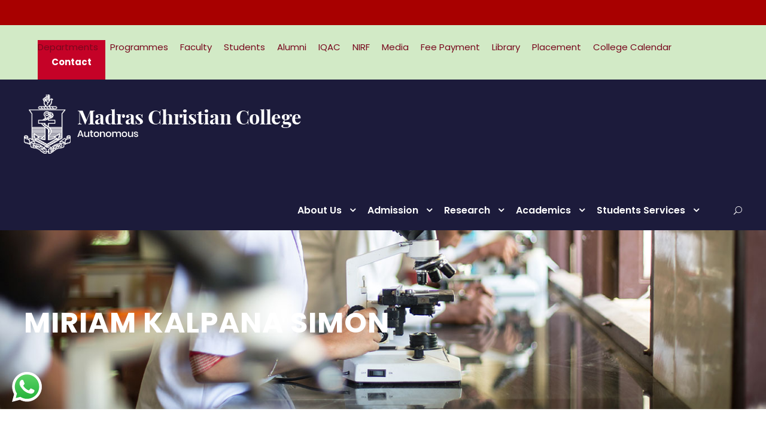

--- FILE ---
content_type: text/html; charset=UTF-8
request_url: https://mcc.edu.in/personnel/miriam-kalpana-simon/
body_size: 123933
content:
<!DOCTYPE html>
<html lang="en-US" class="no-js">
<head>
	<meta charset="UTF-8">
	<meta name="viewport" content="width=device-width, initial-scale=1">
	<link rel="profile" href="http://gmpg.org/xfn/11">
	<link rel="pingback" href="https://mcc.edu.in/xmlrpc.php">
	<meta name='robots' content='index, follow, max-image-preview:large, max-snippet:-1, max-video-preview:-1' />

	<!-- This site is optimized with the Yoast SEO plugin v26.8 - https://yoast.com/product/yoast-seo-wordpress/ -->
	<title>Miriam Kalpana Simon - Welcome to MCC</title>
	<link rel="canonical" href="https://mcc.edu.in/personnel/miriam-kalpana-simon/" />
	<meta name="twitter:card" content="summary_large_image" />
	<meta name="twitter:title" content="Miriam Kalpana Simon - Welcome to MCC" />
	<meta name="twitter:image" content="https://mcc.edu.in/wp-content/uploads/2021/03/P1000867.jpg" />
	<meta name="twitter:site" content="@MCC_APRO" />
	<meta name="twitter:label1" content="Est. reading time" />
	<meta name="twitter:data1" content="1 minute" />
	<script type="application/ld+json" class="yoast-schema-graph">{"@context":"https://schema.org","@graph":[{"@type":"WebPage","@id":"https://mcc.edu.in/personnel/miriam-kalpana-simon/","url":"https://mcc.edu.in/personnel/miriam-kalpana-simon/","name":"Miriam Kalpana Simon - Welcome to MCC","isPartOf":{"@id":"http://mcc.edu.in/#website"},"primaryImageOfPage":{"@id":"https://mcc.edu.in/personnel/miriam-kalpana-simon/#primaryimage"},"image":{"@id":"https://mcc.edu.in/personnel/miriam-kalpana-simon/#primaryimage"},"thumbnailUrl":"https://mcc.edu.in/wp-content/uploads/2021/03/P1000867.jpg","datePublished":"2021-03-30T07:50:42+00:00","dateModified":"2025-07-29T08:15:35+00:00","breadcrumb":{"@id":"https://mcc.edu.in/personnel/miriam-kalpana-simon/#breadcrumb"},"inLanguage":"en-US","potentialAction":[{"@type":"ReadAction","target":["https://mcc.edu.in/personnel/miriam-kalpana-simon/"]}]},{"@type":"ImageObject","inLanguage":"en-US","@id":"https://mcc.edu.in/personnel/miriam-kalpana-simon/#primaryimage","url":"https://mcc.edu.in/wp-content/uploads/2021/03/P1000867.jpg","contentUrl":"https://mcc.edu.in/wp-content/uploads/2021/03/P1000867.jpg","width":1470,"height":2078},{"@type":"BreadcrumbList","@id":"https://mcc.edu.in/personnel/miriam-kalpana-simon/#breadcrumb","itemListElement":[{"@type":"ListItem","position":1,"name":"Home","item":"http://mcc.edu.in/"},{"@type":"ListItem","position":2,"name":"Miriam Kalpana Simon"}]},{"@type":"WebSite","@id":"http://mcc.edu.in/#website","url":"http://mcc.edu.in/","name":"Welcome to MCC","description":"","publisher":{"@id":"http://mcc.edu.in/#organization"},"potentialAction":[{"@type":"SearchAction","target":{"@type":"EntryPoint","urlTemplate":"http://mcc.edu.in/?s={search_term_string}"},"query-input":{"@type":"PropertyValueSpecification","valueRequired":true,"valueName":"search_term_string"}}],"inLanguage":"en-US"},{"@type":"Organization","@id":"http://mcc.edu.in/#organization","name":"Welcome to MCC","url":"http://mcc.edu.in/","logo":{"@type":"ImageObject","inLanguage":"en-US","@id":"http://mcc.edu.in/#/schema/logo/image/","url":"https://mcc.edu.in/wp-content/uploads/2021/04/MMC-LOGO-2.jpg","contentUrl":"https://mcc.edu.in/wp-content/uploads/2021/04/MMC-LOGO-2.jpg","width":1323,"height":1735,"caption":"Welcome to MCC"},"image":{"@id":"http://mcc.edu.in/#/schema/logo/image/"},"sameAs":["https://www.facebook.com/madraschristiancollegeofficial1837/","https://x.com/MCC_APRO","https://www.instagram.com/madraschristiancollegeofficial/","https://www.youtube.com/channel/UC-58fNiZr2V4TgZoK61VPtQ"]}]}</script>
	<!-- / Yoast SEO plugin. -->


<link rel='dns-prefetch' href='//fonts.googleapis.com' />
<link rel="alternate" type="application/rss+xml" title="Welcome to MCC &raquo; Feed" href="https://mcc.edu.in/feed/" />
<link rel="alternate" type="application/rss+xml" title="Welcome to MCC &raquo; Comments Feed" href="https://mcc.edu.in/comments/feed/" />
<link rel="alternate" title="oEmbed (JSON)" type="application/json+oembed" href="https://mcc.edu.in/wp-json/oembed/1.0/embed?url=https%3A%2F%2Fmcc.edu.in%2Fpersonnel%2Fmiriam-kalpana-simon%2F" />
<link rel="alternate" title="oEmbed (XML)" type="text/xml+oembed" href="https://mcc.edu.in/wp-json/oembed/1.0/embed?url=https%3A%2F%2Fmcc.edu.in%2Fpersonnel%2Fmiriam-kalpana-simon%2F&#038;format=xml" />
<style id='wp-img-auto-sizes-contain-inline-css' type='text/css'>
img:is([sizes=auto i],[sizes^="auto," i]){contain-intrinsic-size:3000px 1500px}
/*# sourceURL=wp-img-auto-sizes-contain-inline-css */
</style>
<link rel='stylesheet' id='ht_ctc_main_css-css' href='https://mcc.edu.in/wp-content/plugins/click-to-chat-for-whatsapp/new/inc/assets/css/main.css?ver=4.27' type='text/css' media='all' />
<style id='wp-emoji-styles-inline-css' type='text/css'>

	img.wp-smiley, img.emoji {
		display: inline !important;
		border: none !important;
		box-shadow: none !important;
		height: 1em !important;
		width: 1em !important;
		margin: 0 0.07em !important;
		vertical-align: -0.1em !important;
		background: none !important;
		padding: 0 !important;
	}
/*# sourceURL=wp-emoji-styles-inline-css */
</style>
<link rel='stylesheet' id='wp-block-library-css' href='https://mcc.edu.in/wp-includes/css/dist/block-library/style.min.css?ver=6.9' type='text/css' media='all' />
<style id='global-styles-inline-css' type='text/css'>
:root{--wp--preset--aspect-ratio--square: 1;--wp--preset--aspect-ratio--4-3: 4/3;--wp--preset--aspect-ratio--3-4: 3/4;--wp--preset--aspect-ratio--3-2: 3/2;--wp--preset--aspect-ratio--2-3: 2/3;--wp--preset--aspect-ratio--16-9: 16/9;--wp--preset--aspect-ratio--9-16: 9/16;--wp--preset--color--black: #000000;--wp--preset--color--cyan-bluish-gray: #abb8c3;--wp--preset--color--white: #ffffff;--wp--preset--color--pale-pink: #f78da7;--wp--preset--color--vivid-red: #cf2e2e;--wp--preset--color--luminous-vivid-orange: #ff6900;--wp--preset--color--luminous-vivid-amber: #fcb900;--wp--preset--color--light-green-cyan: #7bdcb5;--wp--preset--color--vivid-green-cyan: #00d084;--wp--preset--color--pale-cyan-blue: #8ed1fc;--wp--preset--color--vivid-cyan-blue: #0693e3;--wp--preset--color--vivid-purple: #9b51e0;--wp--preset--gradient--vivid-cyan-blue-to-vivid-purple: linear-gradient(135deg,rgb(6,147,227) 0%,rgb(155,81,224) 100%);--wp--preset--gradient--light-green-cyan-to-vivid-green-cyan: linear-gradient(135deg,rgb(122,220,180) 0%,rgb(0,208,130) 100%);--wp--preset--gradient--luminous-vivid-amber-to-luminous-vivid-orange: linear-gradient(135deg,rgb(252,185,0) 0%,rgb(255,105,0) 100%);--wp--preset--gradient--luminous-vivid-orange-to-vivid-red: linear-gradient(135deg,rgb(255,105,0) 0%,rgb(207,46,46) 100%);--wp--preset--gradient--very-light-gray-to-cyan-bluish-gray: linear-gradient(135deg,rgb(238,238,238) 0%,rgb(169,184,195) 100%);--wp--preset--gradient--cool-to-warm-spectrum: linear-gradient(135deg,rgb(74,234,220) 0%,rgb(151,120,209) 20%,rgb(207,42,186) 40%,rgb(238,44,130) 60%,rgb(251,105,98) 80%,rgb(254,248,76) 100%);--wp--preset--gradient--blush-light-purple: linear-gradient(135deg,rgb(255,206,236) 0%,rgb(152,150,240) 100%);--wp--preset--gradient--blush-bordeaux: linear-gradient(135deg,rgb(254,205,165) 0%,rgb(254,45,45) 50%,rgb(107,0,62) 100%);--wp--preset--gradient--luminous-dusk: linear-gradient(135deg,rgb(255,203,112) 0%,rgb(199,81,192) 50%,rgb(65,88,208) 100%);--wp--preset--gradient--pale-ocean: linear-gradient(135deg,rgb(255,245,203) 0%,rgb(182,227,212) 50%,rgb(51,167,181) 100%);--wp--preset--gradient--electric-grass: linear-gradient(135deg,rgb(202,248,128) 0%,rgb(113,206,126) 100%);--wp--preset--gradient--midnight: linear-gradient(135deg,rgb(2,3,129) 0%,rgb(40,116,252) 100%);--wp--preset--font-size--small: 13px;--wp--preset--font-size--medium: 20px;--wp--preset--font-size--large: 36px;--wp--preset--font-size--x-large: 42px;--wp--preset--spacing--20: 0.44rem;--wp--preset--spacing--30: 0.67rem;--wp--preset--spacing--40: 1rem;--wp--preset--spacing--50: 1.5rem;--wp--preset--spacing--60: 2.25rem;--wp--preset--spacing--70: 3.38rem;--wp--preset--spacing--80: 5.06rem;--wp--preset--shadow--natural: 6px 6px 9px rgba(0, 0, 0, 0.2);--wp--preset--shadow--deep: 12px 12px 50px rgba(0, 0, 0, 0.4);--wp--preset--shadow--sharp: 6px 6px 0px rgba(0, 0, 0, 0.2);--wp--preset--shadow--outlined: 6px 6px 0px -3px rgb(255, 255, 255), 6px 6px rgb(0, 0, 0);--wp--preset--shadow--crisp: 6px 6px 0px rgb(0, 0, 0);}:where(.is-layout-flex){gap: 0.5em;}:where(.is-layout-grid){gap: 0.5em;}body .is-layout-flex{display: flex;}.is-layout-flex{flex-wrap: wrap;align-items: center;}.is-layout-flex > :is(*, div){margin: 0;}body .is-layout-grid{display: grid;}.is-layout-grid > :is(*, div){margin: 0;}:where(.wp-block-columns.is-layout-flex){gap: 2em;}:where(.wp-block-columns.is-layout-grid){gap: 2em;}:where(.wp-block-post-template.is-layout-flex){gap: 1.25em;}:where(.wp-block-post-template.is-layout-grid){gap: 1.25em;}.has-black-color{color: var(--wp--preset--color--black) !important;}.has-cyan-bluish-gray-color{color: var(--wp--preset--color--cyan-bluish-gray) !important;}.has-white-color{color: var(--wp--preset--color--white) !important;}.has-pale-pink-color{color: var(--wp--preset--color--pale-pink) !important;}.has-vivid-red-color{color: var(--wp--preset--color--vivid-red) !important;}.has-luminous-vivid-orange-color{color: var(--wp--preset--color--luminous-vivid-orange) !important;}.has-luminous-vivid-amber-color{color: var(--wp--preset--color--luminous-vivid-amber) !important;}.has-light-green-cyan-color{color: var(--wp--preset--color--light-green-cyan) !important;}.has-vivid-green-cyan-color{color: var(--wp--preset--color--vivid-green-cyan) !important;}.has-pale-cyan-blue-color{color: var(--wp--preset--color--pale-cyan-blue) !important;}.has-vivid-cyan-blue-color{color: var(--wp--preset--color--vivid-cyan-blue) !important;}.has-vivid-purple-color{color: var(--wp--preset--color--vivid-purple) !important;}.has-black-background-color{background-color: var(--wp--preset--color--black) !important;}.has-cyan-bluish-gray-background-color{background-color: var(--wp--preset--color--cyan-bluish-gray) !important;}.has-white-background-color{background-color: var(--wp--preset--color--white) !important;}.has-pale-pink-background-color{background-color: var(--wp--preset--color--pale-pink) !important;}.has-vivid-red-background-color{background-color: var(--wp--preset--color--vivid-red) !important;}.has-luminous-vivid-orange-background-color{background-color: var(--wp--preset--color--luminous-vivid-orange) !important;}.has-luminous-vivid-amber-background-color{background-color: var(--wp--preset--color--luminous-vivid-amber) !important;}.has-light-green-cyan-background-color{background-color: var(--wp--preset--color--light-green-cyan) !important;}.has-vivid-green-cyan-background-color{background-color: var(--wp--preset--color--vivid-green-cyan) !important;}.has-pale-cyan-blue-background-color{background-color: var(--wp--preset--color--pale-cyan-blue) !important;}.has-vivid-cyan-blue-background-color{background-color: var(--wp--preset--color--vivid-cyan-blue) !important;}.has-vivid-purple-background-color{background-color: var(--wp--preset--color--vivid-purple) !important;}.has-black-border-color{border-color: var(--wp--preset--color--black) !important;}.has-cyan-bluish-gray-border-color{border-color: var(--wp--preset--color--cyan-bluish-gray) !important;}.has-white-border-color{border-color: var(--wp--preset--color--white) !important;}.has-pale-pink-border-color{border-color: var(--wp--preset--color--pale-pink) !important;}.has-vivid-red-border-color{border-color: var(--wp--preset--color--vivid-red) !important;}.has-luminous-vivid-orange-border-color{border-color: var(--wp--preset--color--luminous-vivid-orange) !important;}.has-luminous-vivid-amber-border-color{border-color: var(--wp--preset--color--luminous-vivid-amber) !important;}.has-light-green-cyan-border-color{border-color: var(--wp--preset--color--light-green-cyan) !important;}.has-vivid-green-cyan-border-color{border-color: var(--wp--preset--color--vivid-green-cyan) !important;}.has-pale-cyan-blue-border-color{border-color: var(--wp--preset--color--pale-cyan-blue) !important;}.has-vivid-cyan-blue-border-color{border-color: var(--wp--preset--color--vivid-cyan-blue) !important;}.has-vivid-purple-border-color{border-color: var(--wp--preset--color--vivid-purple) !important;}.has-vivid-cyan-blue-to-vivid-purple-gradient-background{background: var(--wp--preset--gradient--vivid-cyan-blue-to-vivid-purple) !important;}.has-light-green-cyan-to-vivid-green-cyan-gradient-background{background: var(--wp--preset--gradient--light-green-cyan-to-vivid-green-cyan) !important;}.has-luminous-vivid-amber-to-luminous-vivid-orange-gradient-background{background: var(--wp--preset--gradient--luminous-vivid-amber-to-luminous-vivid-orange) !important;}.has-luminous-vivid-orange-to-vivid-red-gradient-background{background: var(--wp--preset--gradient--luminous-vivid-orange-to-vivid-red) !important;}.has-very-light-gray-to-cyan-bluish-gray-gradient-background{background: var(--wp--preset--gradient--very-light-gray-to-cyan-bluish-gray) !important;}.has-cool-to-warm-spectrum-gradient-background{background: var(--wp--preset--gradient--cool-to-warm-spectrum) !important;}.has-blush-light-purple-gradient-background{background: var(--wp--preset--gradient--blush-light-purple) !important;}.has-blush-bordeaux-gradient-background{background: var(--wp--preset--gradient--blush-bordeaux) !important;}.has-luminous-dusk-gradient-background{background: var(--wp--preset--gradient--luminous-dusk) !important;}.has-pale-ocean-gradient-background{background: var(--wp--preset--gradient--pale-ocean) !important;}.has-electric-grass-gradient-background{background: var(--wp--preset--gradient--electric-grass) !important;}.has-midnight-gradient-background{background: var(--wp--preset--gradient--midnight) !important;}.has-small-font-size{font-size: var(--wp--preset--font-size--small) !important;}.has-medium-font-size{font-size: var(--wp--preset--font-size--medium) !important;}.has-large-font-size{font-size: var(--wp--preset--font-size--large) !important;}.has-x-large-font-size{font-size: var(--wp--preset--font-size--x-large) !important;}
/*# sourceURL=global-styles-inline-css */
</style>

<style id='classic-theme-styles-inline-css' type='text/css'>
/*! This file is auto-generated */
.wp-block-button__link{color:#fff;background-color:#32373c;border-radius:9999px;box-shadow:none;text-decoration:none;padding:calc(.667em + 2px) calc(1.333em + 2px);font-size:1.125em}.wp-block-file__button{background:#32373c;color:#fff;text-decoration:none}
/*# sourceURL=/wp-includes/css/classic-themes.min.css */
</style>
<link rel='stylesheet' id='contact-form-7-css' href='https://mcc.edu.in/wp-content/plugins/contact-form-7/includes/css/styles.css?ver=6.1.4' type='text/css' media='all' />
<link rel='stylesheet' id='gdlr-core-google-font-css' href='https://fonts.googleapis.com/css?family=Poppins%3A100%2C100italic%2C200%2C200italic%2C300%2C300italic%2Cregular%2Citalic%2C500%2C500italic%2C600%2C600italic%2C700%2C700italic%2C800%2C800italic%2C900%2C900italic%7CABeeZee%3Aregular%2Citalic&#038;subset=devanagari%2Clatin%2Clatin-ext&#038;ver=6.9' type='text/css' media='all' />
<link rel='stylesheet' id='font-awesome-css' href='https://mcc.edu.in/wp-content/plugins/goodlayers-core/plugins/fontawesome/font-awesome.css?ver=6.9' type='text/css' media='all' />
<link rel='stylesheet' id='elegant-font-css' href='https://mcc.edu.in/wp-content/plugins/goodlayers-core/plugins/elegant/elegant-font.css?ver=6.9' type='text/css' media='all' />
<link rel='stylesheet' id='gdlr-core-plugin-css' href='https://mcc.edu.in/wp-content/plugins/goodlayers-core/plugins/style.css?ver=1761562469' type='text/css' media='all' />
<link rel='stylesheet' id='gdlr-core-page-builder-css' href='https://mcc.edu.in/wp-content/plugins/goodlayers-core/include/css/page-builder.css?ver=6.9' type='text/css' media='all' />
<link rel='stylesheet' id='mrtext-main-css' href='https://mcc.edu.in/wp-content/plugins/marquee-running-text/assets/css/mrtext-main.css?ver=6.9' type='text/css' media='all' />
<link rel='stylesheet' id='cmplz-general-css' href='https://mcc.edu.in/wp-content/plugins/complianz-gdpr/assets/css/cookieblocker.min.css?ver=1765995898' type='text/css' media='all' />
<link rel='stylesheet' id='dflip-style-css' href='https://mcc.edu.in/wp-content/plugins/3d-flipbook-dflip-lite/assets/css/dflip.min.css?ver=2.4.20' type='text/css' media='all' />
<link rel='stylesheet' id='tablepress-default-css' href='https://mcc.edu.in/wp-content/plugins/tablepress/css/build/default.css?ver=3.2.6' type='text/css' media='all' />
<link rel='stylesheet' id='kingster-style-core-css' href='https://mcc.edu.in/wp-content/themes/kingster/css/style-core.css?ver=6.9' type='text/css' media='all' />
<link rel='stylesheet' id='kingster-custom-style-css' href='https://mcc.edu.in/wp-content/uploads/kingster-style-custom.css?1761562469&#038;ver=6.9' type='text/css' media='all' />
<script type="text/javascript" src="https://mcc.edu.in/wp-includes/js/jquery/jquery.min.js?ver=3.7.1" id="jquery-core-js"></script>
<script type="text/javascript" src="https://mcc.edu.in/wp-includes/js/jquery/jquery-migrate.min.js?ver=3.4.1" id="jquery-migrate-js"></script>
<script type="text/javascript" src="https://mcc.edu.in/wp-content/themes/kingster/learnpress/kingster-learnpress.js?ver=6.9" id="kingster-learnpress-js"></script>
<link rel="https://api.w.org/" href="https://mcc.edu.in/wp-json/" /><link rel="EditURI" type="application/rsd+xml" title="RSD" href="https://mcc.edu.in/xmlrpc.php?rsd" />
<link rel='shortlink' href='https://mcc.edu.in/?p=8628' />
<meta name="cdp-version" content="1.5.0" /><!-- start Simple Custom CSS and JS -->
<style type="text/css">
/* Add your CSS code here.




For example:
.example {
    color: red;
}

For brushing up on your CSS knowledge, check out http://www.w3schools.com/css/css_syntax.asp

End of comment */ 

</style>
<!-- end Simple Custom CSS and JS -->
<!-- start Simple Custom CSS and JS -->
<style type="text/css">

.applydiv{width:100%; max-width:1600px; margin:0 auto;}
.kingster-logo-inner { margin-top: -10px !important;}
.sf-menu > .kingster-normal-menu li a {}
.gdlr-core-pbf-wrapper{z-index: 0;}
.phoneicon{color:#ffffff; margin-left:18px margin-right:6px;}
.faculty-excerpt{font-size:13px; line-height:18px; padding-bottom:5px;}
 .gdlr-core-personnel-list-content-wrap { padding: 35px 20px 20px 20px!important; border: 1px solid #eee !important;}
.gdlr-core-personnel-list-button {padding: 8px 12px 8px 12px !important;}
.p10{padding-bottom:10px;}
.wps_visitor_title{font-size: 24px!important;}
#wpsvcattribution{display:none!important;}

@media only screen and (min-width: 320px) and (max-width: 768px) { 
.kingster-top-bar .kingster-top-bar-right-menu {margin-bottom:20px !important;}
.kingster-mobile-header .kingster-logo {padding: 0px 5px !important;}
.kingster-mobile-menu-right{right: 15px !important;}
.kingster-mobile-menu { margin-left: 15px!important;}
.kingster-top-bar-right-button{margin-left:0px!important;}
.kingster-top-bar-left{margin-bottom: 5px!important;}
.kingster-top-bar-right-button{padding-top: 5px!important;padding-bottom:5px!important; padding-left: 10px!important; padding-right: 10px!important;}
.phoneicon{margin-left:0px !important;}

  
}
body > div.kingster-body-outer-wrapper > div > div.kingster-header-background-transparent > header > div.kingster-header-background {
	opacity: 1;
}
.kingster-header-background-transparent > div:nth-child(1) > div:nth-child(1), .gdlr-core-column-extend-left > div:nth-child(2) {
	background-color: #D2EAC6 !important;
}
.kingster-header-background-transparent > div:nth-child(1) > div:nth-child(2) > div:nth-child(1) > div:nth-child(1) > ul:nth-child(1) > li > a {
	color: #78091e;
}

</style>
<!-- end Simple Custom CSS and JS -->
<!-- Global site tag (gtag.js) - Google Analytics -->
<script async src="https://www.googletagmanager.com/gtag/js?id=G-RT363BXPS9"></script>
<script>
  window.dataLayer = window.dataLayer || [];
  function gtag(){dataLayer.push(arguments);}
  gtag('js', new Date());

  gtag('config', 'G-RT363BXPS9');
</script><meta name="et-api-version" content="v1"><meta name="et-api-origin" content="https://mcc.edu.in"><link rel="https://theeventscalendar.com/" href="https://mcc.edu.in/wp-json/tribe/tickets/v1/" /><noscript><style>.lazyload[data-src]{display:none !important;}</style></noscript><style>.lazyload{background-image:none !important;}.lazyload:before{background-image:none !important;}</style><meta name="generator" content="Powered by Slider Revolution 6.7.34 - responsive, Mobile-Friendly Slider Plugin for WordPress with comfortable drag and drop interface." />
<style> 
.runtext-container {
    background:#a80000;
    border: 1px solid #a80000;
    }
.runtext-container .holder a{ 
    color: #ffffff;
    font-size: 16px;
    font-weight: 500;
}
.text-container a:before {
    background-color: #ffffff;
}
.runtext-container .holder a:hover{
	color:#ffffff;
}
.text-container a:hover::before {
    background-color: #ffffff;
}
</style><div class="runtext-container">
    <div class="main-runtext">
        <marquee direction="" scrolldelay="85" onmouseover="this.stop();"
            onmouseout="this.start();">

            <div class="holder">
                            </div>
        </marquee>
    </div>
</div>
<link rel="icon" href="https://mcc.edu.in/wp-content/uploads/2021/09/cropped-mcc-favicon-32x32.png" sizes="32x32" />
<link rel="icon" href="https://mcc.edu.in/wp-content/uploads/2021/09/cropped-mcc-favicon-192x192.png" sizes="192x192" />
<link rel="apple-touch-icon" href="https://mcc.edu.in/wp-content/uploads/2021/09/cropped-mcc-favicon-180x180.png" />
<meta name="msapplication-TileImage" content="https://mcc.edu.in/wp-content/uploads/2021/09/cropped-mcc-favicon-270x270.png" />
<script>function setREVStartSize(e){
			//window.requestAnimationFrame(function() {
				window.RSIW = window.RSIW===undefined ? window.innerWidth : window.RSIW;
				window.RSIH = window.RSIH===undefined ? window.innerHeight : window.RSIH;
				try {
					var pw = document.getElementById(e.c).parentNode.offsetWidth,
						newh;
					pw = pw===0 || isNaN(pw) || (e.l=="fullwidth" || e.layout=="fullwidth") ? window.RSIW : pw;
					e.tabw = e.tabw===undefined ? 0 : parseInt(e.tabw);
					e.thumbw = e.thumbw===undefined ? 0 : parseInt(e.thumbw);
					e.tabh = e.tabh===undefined ? 0 : parseInt(e.tabh);
					e.thumbh = e.thumbh===undefined ? 0 : parseInt(e.thumbh);
					e.tabhide = e.tabhide===undefined ? 0 : parseInt(e.tabhide);
					e.thumbhide = e.thumbhide===undefined ? 0 : parseInt(e.thumbhide);
					e.mh = e.mh===undefined || e.mh=="" || e.mh==="auto" ? 0 : parseInt(e.mh,0);
					if(e.layout==="fullscreen" || e.l==="fullscreen")
						newh = Math.max(e.mh,window.RSIH);
					else{
						e.gw = Array.isArray(e.gw) ? e.gw : [e.gw];
						for (var i in e.rl) if (e.gw[i]===undefined || e.gw[i]===0) e.gw[i] = e.gw[i-1];
						e.gh = e.el===undefined || e.el==="" || (Array.isArray(e.el) && e.el.length==0)? e.gh : e.el;
						e.gh = Array.isArray(e.gh) ? e.gh : [e.gh];
						for (var i in e.rl) if (e.gh[i]===undefined || e.gh[i]===0) e.gh[i] = e.gh[i-1];
											
						var nl = new Array(e.rl.length),
							ix = 0,
							sl;
						e.tabw = e.tabhide>=pw ? 0 : e.tabw;
						e.thumbw = e.thumbhide>=pw ? 0 : e.thumbw;
						e.tabh = e.tabhide>=pw ? 0 : e.tabh;
						e.thumbh = e.thumbhide>=pw ? 0 : e.thumbh;
						for (var i in e.rl) nl[i] = e.rl[i]<window.RSIW ? 0 : e.rl[i];
						sl = nl[0];
						for (var i in nl) if (sl>nl[i] && nl[i]>0) { sl = nl[i]; ix=i;}
						var m = pw>(e.gw[ix]+e.tabw+e.thumbw) ? 1 : (pw-(e.tabw+e.thumbw)) / (e.gw[ix]);
						newh =  (e.gh[ix] * m) + (e.tabh + e.thumbh);
					}
					var el = document.getElementById(e.c);
					if (el!==null && el) el.style.height = newh+"px";
					el = document.getElementById(e.c+"_wrapper");
					if (el!==null && el) {
						el.style.height = newh+"px";
						el.style.display = "block";
					}
				} catch(e){
					console.log("Failure at Presize of Slider:" + e)
				}
			//});
		  };</script>
<link rel='stylesheet' id='rs-plugin-settings-css' href='//mcc.edu.in/wp-content/plugins/revslider/sr6/assets/css/rs6.css?ver=6.7.34' type='text/css' media='all' />
<style id='rs-plugin-settings-inline-css' type='text/css'>
#rs-demo-id {}
/*# sourceURL=rs-plugin-settings-inline-css */
</style>
</head>

<body class="wp-singular personnel-template-default single single-personnel postid-8628 wp-custom-logo wp-theme-kingster gdlr-core-body tribe-no-js kingster-body kingster-body-front kingster-full  kingster-with-sticky-navigation  kingster-blockquote-style-1 gdlr-core-link-to-lightbox tribe-theme-kingster">
<div class="kingster-mobile-header-wrap" ><div class="kingster-top-bar" ><div class="kingster-top-bar-background" ></div><div class="kingster-top-bar-container kingster-container " ><div class="kingster-top-bar-container-inner clearfix" ><div class="kingster-top-bar-right kingster-item-pdlr"><ul id="kingster-top-bar-menu" class="sf-menu kingster-top-bar-menu kingster-top-bar-right-menu"><li  class="menu-item menu-item-type-post_type menu-item-object-page menu-item-19589 kingster-normal-menu"><a href="https://mcc.edu.in/departments/">Departments</a></li>
<li  class="menu-item menu-item-type-post_type menu-item-object-page menu-item-9257 kingster-normal-menu"><a href="https://mcc.edu.in/courses-offered/">Programmes</a></li>
<li  class="menu-item menu-item-type-post_type menu-item-object-page menu-item-7722 kingster-normal-menu"><a href="https://mcc.edu.in/all-faculty/">Faculty</a></li>
<li  class="menu-item menu-item-type-post_type menu-item-object-page menu-item-7054 kingster-normal-menu"><a href="https://mcc.edu.in/students/">Students</a></li>
<li  class="menu-item menu-item-type-post_type menu-item-object-page menu-item-7058 kingster-normal-menu"><a href="https://mcc.edu.in/alumni-3/">Alumni</a></li>
<li  class="menu-item menu-item-type-post_type menu-item-object-page menu-item-9250 kingster-normal-menu"><a href="https://mcc.edu.in/quality-assurance/">IQAC</a></li>
<li  class="menu-item menu-item-type-post_type menu-item-object-page menu-item-7064 kingster-normal-menu"><a href="https://mcc.edu.in/nirf/">NIRF</a></li>
<li  class="menu-item menu-item-type-post_type menu-item-object-page menu-item-12182 kingster-normal-menu"><a href="https://mcc.edu.in/mcc-inmedia/">Media</a></li>
<li  class="menu-item menu-item-type-post_type menu-item-object-page menu-item-7074 kingster-normal-menu"><a href="https://mcc.edu.in/pay-online/">Fee Payment</a></li>
<li  class="menu-item menu-item-type-post_type menu-item-object-page menu-item-12668 kingster-normal-menu"><a href="https://mcc.edu.in/library-2/">Library</a></li>
<li  class="menu-item menu-item-type-post_type menu-item-object-page menu-item-12998 kingster-normal-menu"><a href="https://mcc.edu.in/placement-cell/">Placement</a></li>
<li  class="menu-item menu-item-type-post_type menu-item-object-page menu-item-21126 kingster-normal-menu"><a href="https://mcc.edu.in/event-calendar/">College Calendar</a></li>
</ul><a class="kingster-top-bar-right-button" href="/contact-us-mcc/" target="_self"  >Contact</a></div></div></div></div><div class="kingster-mobile-header kingster-header-background kingster-style-slide kingster-sticky-mobile-navigation " id="kingster-mobile-header" ><div class="kingster-mobile-header-container kingster-container clearfix" ><div class="kingster-logo  kingster-item-pdlr"><div class="kingster-logo-inner"><a class="" href="https://mcc.edu.in/" ><img src="[data-uri]" alt="" width="463" height="99" title="mcc-logo-1x-n" data-src="https://mcc.edu.in/wp-content/uploads/2021/02/mcc-logo-1x-n.png" decoding="async" class="lazyload" data-eio-rwidth="463" data-eio-rheight="99" /><noscript><img src="https://mcc.edu.in/wp-content/uploads/2021/02/mcc-logo-1x-n.png" alt="" width="463" height="99" title="mcc-logo-1x-n" data-eio="l" /></noscript></a></div></div><div class="kingster-mobile-menu-right" ><div class="kingster-main-menu-search" id="kingster-mobile-top-search" ><i class="fa fa-search" ></i></div><div class="kingster-top-search-wrap" >
	<div class="kingster-top-search-close" ></div>

	<div class="kingster-top-search-row" >
		<div class="kingster-top-search-cell" >
			<form role="search" method="get" class="search-form" action="https://mcc.edu.in/">
	<input type="text" class="search-field kingster-title-font" placeholder="Search..." value="" name="s">
	<div class="kingster-top-search-submit"><i class="fa fa-search" ></i></div>
	<input type="submit" class="search-submit" value="Search">
	<div class="kingster-top-search-close"><i class="icon_close" ></i></div>
	<input type="hidden" name="ref" value="course"/><input type="hidden" name="post_type" value="lp_course"/>	
</form>
		</div>
	</div>

</div>
<div class="kingster-overlay-menu kingster-mobile-menu" id="kingster-mobile-menu" ><a class="kingster-overlay-menu-icon kingster-mobile-menu-button kingster-mobile-button-hamburger" href="#" ><span></span></a><div class="kingster-overlay-menu-content kingster-navigation-font" ><div class="kingster-overlay-menu-close" ></div><div class="kingster-overlay-menu-row" ><div class="kingster-overlay-menu-cell" ><ul id="menu-mcc-main-menu" class="menu"><li class="menu-item menu-item-type-post_type menu-item-object-page menu-item-has-children menu-item-6429"><a href="https://mcc.edu.in/about-us/">About Us</a>
<ul class="sub-menu">
	<li class="menu-item menu-item-type-post_type menu-item-object-page menu-item-6433"><a href="https://mcc.edu.in/emblem-motto/">Emblem &#038; Motto</a></li>
	<li class="menu-item menu-item-type-post_type menu-item-object-page menu-item-6438"><a href="https://mcc.edu.in/mission-vision/">Mission &#038; Vision</a></li>
	<li class="menu-item menu-item-type-post_type menu-item-object-page menu-item-6442"><a href="https://mcc.edu.in/history-and-milestones/">History and Milestones</a></li>
	<li class="menu-item menu-item-type-post_type menu-item-object-page menu-item-7720"><a href="https://mcc.edu.in/corporate-social-responsibility/">Corporate Social Responsibility</a></li>
	<li class="menu-item menu-item-type-post_type menu-item-object-page menu-item-has-children menu-item-6446"><a href="https://mcc.edu.in/institutions/">Institutions</a>
	<ul class="sub-menu">
		<li class="menu-item menu-item-type-post_type menu-item-object-page menu-item-6450"><a href="https://mcc.edu.in/mcc-higher-secondary-school-chetpet/">MCC Higher Secondary School, Chetpet</a></li>
		<li class="menu-item menu-item-type-post_type menu-item-object-page menu-item-6454"><a href="https://mcc.edu.in/mcc-matriculation-higher-secondary-school-chetpet/">MCC Matriculation HSS,  Chetpet</a></li>
		<li class="menu-item menu-item-type-post_type menu-item-object-page menu-item-6459"><a href="https://mcc.edu.in/mcc-public-school-chetpet/">MCC Public School,  Chetpet</a></li>
		<li class="menu-item menu-item-type-post_type menu-item-object-page menu-item-has-children menu-item-6462"><a href="https://mcc.edu.in/mcc-campus-matriculation-higher-secondary-school-east-tambaram/">MCC Campus Matriculation HSS, East Tambaram</a>
		<ul class="sub-menu">
			<li class="menu-item menu-item-type-custom menu-item-object-custom menu-item-20400"><a href="https://mccbtsb.edu.in/">MCC BOYD TANDON SCHOOL OF BUSINESS</a></li>
		</ul>
</li>
		<li class="menu-item menu-item-type-post_type menu-item-object-page menu-item-6466"><a href="https://mcc.edu.in/mcc-rural-service-league-school/">MCC Rural Service League School</a></li>
		<li class="menu-item menu-item-type-post_type menu-item-object-page menu-item-6470"><a href="https://mcc.edu.in/school-of-continuing-education/">School of Continuing Education – Skill Development Centre</a></li>
		<li class="menu-item menu-item-type-post_type menu-item-object-page menu-item-6479"><a href="https://mcc.edu.in/mcc-community-college-west-tambaram/">MCC Community College, West Tambaram</a></li>
		<li class="menu-item menu-item-type-post_type menu-item-object-page menu-item-6483"><a href="https://mcc.edu.in/mcc-kotagiri-community-college/">MCC Kotagiri  Community College</a></li>
		<li class="menu-item menu-item-type-post_type menu-item-object-page menu-item-6492"><a href="https://mcc.edu.in/mcc-hanshin-hope-centre/">MCC Hanshin Hope Centre</a></li>
		<li class="menu-item menu-item-type-post_type menu-item-object-page menu-item-6496"><a href="https://mcc.edu.in/jonathan-callaghan-memorial-centre/">Jonathan Callaghan Memorial Centre and Family Life Institute</a></li>
		<li class="menu-item menu-item-type-post_type menu-item-object-page menu-item-6500"><a href="https://mcc.edu.in/pulicat-community-college/">MCC Pulicat Community College</a></li>
	</ul>
</li>
	<li class="menu-item menu-item-type-post_type menu-item-object-page menu-item-has-children menu-item-6504"><a href="https://mcc.edu.in/administration/">Administration</a>
	<ul class="sub-menu">
		<li class="menu-item menu-item-type-post_type menu-item-object-page menu-item-6544"><a href="https://mcc.edu.in/mcc-association/">MCC Association</a></li>
		<li class="menu-item menu-item-type-post_type menu-item-object-page menu-item-6546"><a href="https://mcc.edu.in/board-of-directors/">Board of Directors</a></li>
		<li class="menu-item menu-item-type-post_type menu-item-object-page menu-item-6545"><a href="https://mcc.edu.in/governing-body/">Governing Body</a></li>
		<li class="menu-item menu-item-type-post_type menu-item-object-page menu-item-6549"><a href="https://mcc.edu.in/senatus/">Senatus</a></li>
		<li class="menu-item menu-item-type-post_type menu-item-object-page menu-item-6548"><a href="https://mcc.edu.in/principal/">Principal</a></li>
		<li class="menu-item menu-item-type-post_type menu-item-object-page menu-item-6547"><a href="https://mcc.edu.in/bursar/">Bursar</a></li>
		<li class="menu-item menu-item-type-post_type menu-item-object-page menu-item-14760"><a href="https://mcc.edu.in/viceprincipals/">Vice – Principals</a></li>
		<li class="menu-item menu-item-type-post_type menu-item-object-page menu-item-6552"><a href="https://mcc.edu.in/deans/">Deans</a></li>
		<li class="menu-item menu-item-type-post_type menu-item-object-page menu-item-6551"><a href="https://mcc.edu.in/controller-of-examinations/">Controller of Examinations</a></li>
		<li class="menu-item menu-item-type-post_type menu-item-object-page menu-item-6550"><a href="https://mcc.edu.in/self-financed-stream-sfs-office/">Self-Financed Stream (SFS) Office</a></li>
		<li class="menu-item menu-item-type-post_type menu-item-object-page menu-item-6556"><a href="https://mcc.edu.in/quality-assurance/">Internal Quality Assurance Cell</a></li>
		<li class="menu-item menu-item-type-post_type menu-item-object-page menu-item-6555"><a href="https://mcc.edu.in/principals-office/">Principal’s Office</a></li>
		<li class="menu-item menu-item-type-post_type menu-item-object-page menu-item-6554"><a href="https://mcc.edu.in/bursars-office/">Bursar’s Office</a></li>
		<li class="menu-item menu-item-type-post_type menu-item-object-page menu-item-6553"><a href="https://mcc.edu.in/organogram/">Organogram</a></li>
	</ul>
</li>
	<li class="menu-item menu-item-type-post_type menu-item-object-page menu-item-has-children menu-item-6585"><a href="https://mcc.edu.in/examination/">Examination</a>
	<ul class="sub-menu">
		<li class="menu-item menu-item-type-post_type menu-item-object-page menu-item-6588"><a href="https://mcc.edu.in/office-of-examination/">Office of the Controller of Examinations</a></li>
		<li class="menu-item menu-item-type-post_type menu-item-object-page menu-item-6587"><a href="https://mcc.edu.in/end-semester-examination-regulations/">End of Semester Examination (ESE) Regulations</a></li>
		<li class="menu-item menu-item-type-post_type menu-item-object-page menu-item-6586"><a href="https://mcc.edu.in/ica-regulations/">Internal Continuous Assessment (ICA) Regulations</a></li>
		<li class="menu-item menu-item-type-post_type menu-item-object-page menu-item-6591"><a href="https://mcc.edu.in/regulations-for-phd-programme/">Regulations for PhD Programme</a></li>
		<li class="menu-item menu-item-type-post_type menu-item-object-page menu-item-6590"><a href="https://mcc.edu.in/grading-system/">Grading System</a></li>
		<li class="menu-item menu-item-type-post_type menu-item-object-page menu-item-6589"><a href="https://mcc.edu.in/?page_id=6562">Results – ICA / ESE</a></li>
		<li class="menu-item menu-item-type-post_type menu-item-object-page menu-item-6593"><a href="https://mcc.edu.in/notices/">Notices</a></li>
		<li class="menu-item menu-item-type-post_type menu-item-object-page menu-item-6592"><a href="https://mcc.edu.in/academic-depository/">Academic Depository</a></li>
	</ul>
</li>
	<li class="menu-item menu-item-type-post_type menu-item-object-page menu-item-has-children menu-item-6623"><a href="https://mcc.edu.in/global-outreach/">Global Outreach</a>
	<ul class="sub-menu">
		<li class="menu-item menu-item-type-post_type menu-item-object-page menu-item-6625"><a href="https://mcc.edu.in/dean-of-international-programme/">Dean of International Programme</a></li>
		<li class="menu-item menu-item-type-post_type menu-item-object-page menu-item-6626"><a href="https://mcc.edu.in/international-programme/">International Programme</a></li>
		<li class="menu-item menu-item-type-post_type menu-item-object-page menu-item-6624"><a href="https://mcc.edu.in/student-exchange/">Student Exchange</a></li>
		<li class="menu-item menu-item-type-post_type menu-item-object-page menu-item-6629"><a href="https://mcc.edu.in/centre-for-international-social-work/">Centre for International  Social Work</a></li>
		<li class="menu-item menu-item-type-post_type menu-item-object-page menu-item-6628"><a href="https://mcc.edu.in/international-students-information-system/">International Students Information System</a></li>
		<li class="menu-item menu-item-type-post_type menu-item-object-page menu-item-6627"><a href="https://mcc.edu.in/study-abroad/">Study Abroad</a></li>
	</ul>
</li>
	<li class="menu-item menu-item-type-post_type menu-item-object-page menu-item-has-children menu-item-6663"><a href="https://mcc.edu.in/centres/">Centres</a>
	<ul class="sub-menu">
		<li class="menu-item menu-item-type-post_type menu-item-object-page menu-item-6662"><a href="https://mcc.edu.in/institute-for-advanced-christian-studies/">Institute for Advanced Christian Studies</a></li>
		<li class="menu-item menu-item-type-post_type menu-item-object-page menu-item-6661"><a href="https://mcc.edu.in/institute-for-administrative-services-coaching/">Institute for Administrative Services Coaching</a></li>
		<li class="menu-item menu-item-type-post_type menu-item-object-page menu-item-6660"><a href="https://mcc.edu.in/dr-devanesen-centre-for-human-resource-development/">Dr. Chandran Devanesen Centre for Human Resource Development</a></li>
		<li class="menu-item menu-item-type-post_type menu-item-object-page menu-item-6667"><a href="https://mcc.edu.in/centre-for-peace-studies/">Centre for Peace Studies</a></li>
		<li class="menu-item menu-item-type-post_type menu-item-object-page menu-item-6666"><a href="https://mcc.edu.in/centre-for-womens-studies/">Centre for Women’s Studies</a></li>
		<li class="menu-item menu-item-type-post_type menu-item-object-page menu-item-21630"><a href="https://mcc.edu.in/office-of-extension-programmes/">Office of Extension Programmes</a></li>
		<li class="menu-item menu-item-type-post_type menu-item-object-page menu-item-6665"><a href="https://mcc.edu.in/entrepreneurship-development-cell/">Entrepreneurship Development Cell</a></li>
		<li class="menu-item menu-item-type-post_type menu-item-object-page menu-item-6664"><a href="https://mcc.edu.in/ideation-club/">Ideation Club</a></li>
		<li class="menu-item menu-item-type-post_type menu-item-object-page menu-item-6668"><a href="https://mcc.edu.in/?page_id=6630">Design Studio</a></li>
		<li class="menu-item menu-item-type-post_type menu-item-object-page menu-item-6669"><a href="https://mcc.edu.in/institute-innovation-club/">MCC Institution Innovation Council (MCC-IIC)</a></li>
	</ul>
</li>
	<li class="menu-item menu-item-type-post_type menu-item-object-page menu-item-21795"><a href="https://mcc.edu.in/halls-of-residence/">Halls of Residence</a></li>
	<li class="menu-item menu-item-type-post_type menu-item-object-page menu-item-has-children menu-item-6689"><a href="https://mcc.edu.in/alumni-2/">Alumni</a>
	<ul class="sub-menu">
		<li class="menu-item menu-item-type-post_type menu-item-object-page menu-item-7499"><a href="https://mcc.edu.in/office-of-the-alumni/">Office of the Alumni and Public Relations Officer</a></li>
		<li class="menu-item menu-item-type-post_type menu-item-object-page menu-item-6688"><a href="https://mcc.edu.in/alumni-association/">Alumni Association</a></li>
		<li class="menu-item menu-item-type-post_type menu-item-object-page menu-item-6687"><a href="https://mcc.edu.in/?page_id=6672">Chapters</a></li>
		<li class="menu-item menu-item-type-post_type menu-item-object-page menu-item-6685"><a href="https://mcc.edu.in/distinguished-alumni/">Distinguished Alumni</a></li>
		<li class="menu-item menu-item-type-post_type menu-item-object-page menu-item-has-children menu-item-6686"><a href="https://mcc.edu.in/register-now/">Register Now</a>
		<ul class="sub-menu">
			<li class="menu-item menu-item-type-post_type menu-item-object-page menu-item-6697"><a href="https://mcc.edu.in/prayers-for-college-alumni/">Prayers For College &#038; Alumni</a></li>
		</ul>
</li>
	</ul>
</li>
	<li class="menu-item menu-item-type-post_type menu-item-object-page menu-item-21668"><a href="https://mcc.edu.in/prayers-for-college-alumni/">Prayers For College &#038; Alumni</a></li>
	<li class="menu-item menu-item-type-post_type menu-item-object-page menu-item-6696"><a href="https://mcc.edu.in/photo-gallery/">Photo Gallery</a></li>
</ul>
</li>
<li class="menu-item menu-item-type-custom menu-item-object-custom menu-item-has-children menu-item-6376"><a href="/admission/">Admission</a>
<ul class="sub-menu">
	<li class="menu-item menu-item-type-post_type menu-item-object-page menu-item-20925"><a href="https://mcc.edu.in/admission-2025-2026/">Admission 2025-2026</a></li>
	<li class="menu-item menu-item-type-post_type menu-item-object-page menu-item-19981"><a href="https://mcc.edu.in/courses-offered/">Programmes Offered</a></li>
	<li class="menu-item menu-item-type-post_type menu-item-object-page menu-item-7042"><a href="https://mcc.edu.in/doctoral-programme-2/">Doctoral Programme</a></li>
	<li class="menu-item menu-item-type-post_type menu-item-object-page menu-item-11734"><a href="https://mcc.edu.in/school-of-continuing-education/">School of Continuing Education – Skill Development Centre</a></li>
	<li class="menu-item menu-item-type-post_type menu-item-object-page menu-item-11735"><a href="https://mcc.edu.in/institute-for-advanced-christian-studies/">Institute for Advanced Christian Studies</a></li>
	<li class="menu-item menu-item-type-post_type menu-item-object-page menu-item-7038"><a href="https://mcc.edu.in/centre-for-peace-studies-n/">Centre for Peace Studies</a></li>
	<li class="menu-item menu-item-type-post_type menu-item-object-page menu-item-7101"><a href="https://mcc.edu.in/institute-for-administrative-services-coaching/">Institute for Administrative Services Coaching</a></li>
	<li class="menu-item menu-item-type-post_type menu-item-object-page menu-item-7036"><a href="https://mcc.edu.in/students-accommodation/">Students Accommodation</a></li>
	<li class="menu-item menu-item-type-post_type menu-item-object-page menu-item-7035"><a href="https://mcc.edu.in/nri-international-students/">NRI / International Students</a></li>
	<li class="menu-item menu-item-type-post_type menu-item-object-page menu-item-7034"><a href="https://mcc.edu.in/financial-aid/">Financial Aid</a></li>
</ul>
</li>
<li class="menu-item menu-item-type-custom menu-item-object-custom menu-item-has-children menu-item-6377"><a href="/research/">Research</a>
<ul class="sub-menu">
	<li class="menu-item menu-item-type-post_type menu-item-object-page menu-item-6990"><a href="https://mcc.edu.in/dean-research-and-development/">Deanery – Research and Development</a></li>
	<li class="menu-item menu-item-type-post_type menu-item-object-page menu-item-6987"><a href="https://mcc.edu.in/policy-on-research-and-development/">Policy on Research and Development</a></li>
	<li class="menu-item menu-item-type-post_type menu-item-object-page menu-item-6986"><a href="https://mcc.edu.in/policy-on-consultancy/">Policy on Consultancy</a></li>
	<li class="menu-item menu-item-type-post_type menu-item-object-page menu-item-20285"><a href="https://mcc.edu.in/intellectual-property-rights-ipr-policy/">Policy on Intellectual Property Rights (IPR)</a></li>
	<li class="menu-item menu-item-type-post_type menu-item-object-page menu-item-has-children menu-item-6992"><a href="https://mcc.edu.in/researchprogramme/">Research Programme</a>
	<ul class="sub-menu">
		<li class="menu-item menu-item-type-post_type menu-item-object-page menu-item-16246"><a href="https://mcc.edu.in/phdprogramme/">PhD Programme</a></li>
		<li class="menu-item menu-item-type-post_type menu-item-object-page menu-item-16244"><a href="https://mcc.edu.in/pdf/">Post Doctoral Fellowship</a></li>
	</ul>
</li>
	<li class="menu-item menu-item-type-post_type menu-item-object-page menu-item-has-children menu-item-15357"><a href="https://mcc.edu.in/iec/">Institutional Ethics Committee</a>
	<ul class="sub-menu">
		<li class="menu-item menu-item-type-post_type menu-item-object-page menu-item-6989"><a href="https://mcc.edu.in/office-of-research-integrity/">Office of Research Integrity (ORI)</a></li>
	</ul>
</li>
	<li class="menu-item menu-item-type-post_type menu-item-object-page menu-item-10140"><a href="https://mcc.edu.in/partnership-with-heis/">Partnership with HEI&#8217;s</a></li>
	<li class="menu-item menu-item-type-post_type menu-item-object-page menu-item-has-children menu-item-14941"><a href="https://mcc.edu.in/financial-support/">Financial Support</a>
	<ul class="sub-menu">
		<li class="menu-item menu-item-type-post_type menu-item-object-page menu-item-10145"><a href="https://mcc.edu.in/?page_id=10143">Incentives and Awards for Research Activities</a></li>
		<li class="menu-item menu-item-type-post_type menu-item-object-page menu-item-14942"><a href="https://mcc.edu.in/seed-money-grant/">Seed Money Grant (SMG) for Faculty</a></li>
		<li class="menu-item menu-item-type-post_type menu-item-object-page menu-item-14943"><a href="https://mcc.edu.in/financial-assistance-to-attend-conferences/">Financial Assistance to attend Conferences</a></li>
	</ul>
</li>
	<li class="menu-item menu-item-type-post_type menu-item-object-page menu-item-6988"><a href="https://mcc.edu.in/publications/">Publications</a></li>
	<li class="menu-item menu-item-type-post_type menu-item-object-page menu-item-16307"><a href="https://mcc.edu.in/internship/">Internship Programmes</a></li>
	<li class="menu-item menu-item-type-post_type menu-item-object-page menu-item-6985"><a href="https://mcc.edu.in/projects/">Projects</a></li>
	<li class="menu-item menu-item-type-post_type menu-item-object-page menu-item-6984"><a href="https://mcc.edu.in/facilities-for-research/">Facilities for Research</a></li>
	<li class="menu-item menu-item-type-post_type menu-item-object-page menu-item-6983"><a href="https://mcc.edu.in/library-2/">Library</a></li>
	<li class="menu-item menu-item-type-post_type menu-item-object-page menu-item-6982"><a href="https://mcc.edu.in/archives/">Archives</a></li>
	<li class="menu-item menu-item-type-post_type menu-item-object-page menu-item-6981"><a href="https://mcc.edu.in/centres-2/">Centres</a></li>
	<li class="menu-item menu-item-type-post_type menu-item-object-page menu-item-6980"><a href="https://mcc.edu.in/mccrc/">MCC Research Colloquium</a></li>
	<li class="menu-item menu-item-type-post_type menu-item-object-page menu-item-has-children menu-item-18228"><a href="https://mcc.edu.in/annual-report-2022-2023/">Annual Report(R&#038;D)</a>
	<ul class="sub-menu">
		<li class="menu-item menu-item-type-post_type menu-item-object-page menu-item-21216"><a href="https://mcc.edu.in/annual-report-rd/">2023-2024</a></li>
		<li class="menu-item menu-item-type-post_type menu-item-object-page menu-item-21224"><a href="https://mcc.edu.in/2022-2023/">2022-2023</a></li>
	</ul>
</li>
</ul>
</li>
<li class="menu-item menu-item-type-custom menu-item-object-custom menu-item-has-children menu-item-7192"><a href="/academics/">Academics</a>
<ul class="sub-menu">
	<li class="menu-item menu-item-type-post_type menu-item-object-page menu-item-6714"><a href="https://mcc.edu.in/courses-offered/">Programmes Offered</a></li>
	<li class="menu-item menu-item-type-post_type menu-item-object-page menu-item-6713"><a href="https://mcc.edu.in/programme-outcomes/">Graduate Attributes and Programme Outcomes</a></li>
	<li class="menu-item menu-item-type-post_type menu-item-object-page menu-item-has-children menu-item-6712"><a href="https://mcc.edu.in/departments/">Departments</a>
	<ul class="sub-menu">
		<li class="sub-menu-columns menu-item menu-item-type-post_type menu-item-object-page menu-item-has-children menu-item-6717"><a href="https://mcc.edu.in/aided-stream/">Aided Stream</a>
		<ul class="sub-menu">
			<li class="menu-item menu-item-type-post_type menu-item-object-page menu-item-6805"><a href="https://mcc.edu.in/english/">English</a></li>
			<li class="menu-item menu-item-type-post_type menu-item-object-page menu-item-6770"><a href="https://mcc.edu.in/tamil/">Tamil</a></li>
			<li class="menu-item menu-item-type-post_type menu-item-object-page menu-item-6779"><a href="https://mcc.edu.in/languages/">Languages</a></li>
			<li class="menu-item menu-item-type-post_type menu-item-object-page menu-item-6778"><a href="https://mcc.edu.in/history/">History</a></li>
			<li class="menu-item menu-item-type-post_type menu-item-object-page menu-item-6777"><a href="https://mcc.edu.in/political-science/">Political Science</a></li>
			<li class="menu-item menu-item-type-post_type menu-item-object-page menu-item-6776"><a href="https://mcc.edu.in/public-administration/">Public Administration</a></li>
			<li class="menu-item menu-item-type-post_type menu-item-object-page menu-item-6775"><a href="https://mcc.edu.in/economics/">Economics</a></li>
			<li class="menu-item menu-item-type-post_type menu-item-object-page menu-item-6774"><a href="https://mcc.edu.in/philosophy/">Philosophy</a></li>
			<li class="menu-item menu-item-type-post_type menu-item-object-page menu-item-6773"><a href="https://mcc.edu.in/commerce/">Commerce</a></li>
			<li class="menu-item menu-item-type-post_type menu-item-object-page menu-item-6772"><a href="https://mcc.edu.in/social-work/">Social Work</a></li>
			<li class="menu-item menu-item-type-post_type menu-item-object-page menu-item-6771"><a href="https://mcc.edu.in/mathematics-2/">Mathematics</a></li>
			<li class="menu-item menu-item-type-post_type menu-item-object-page menu-item-6784"><a href="https://mcc.edu.in/statistics/">Statistics</a></li>
			<li class="menu-item menu-item-type-post_type menu-item-object-page menu-item-6783"><a href="https://mcc.edu.in/physics/">Physics</a></li>
			<li class="menu-item menu-item-type-post_type menu-item-object-page menu-item-6782"><a href="https://mcc.edu.in/chemistry/">Chemistry</a></li>
			<li class="menu-item menu-item-type-post_type menu-item-object-page menu-item-6781"><a href="https://mcc.edu.in/botany/">Botany</a></li>
			<li class="menu-item menu-item-type-post_type menu-item-object-page menu-item-6780"><a href="https://mcc.edu.in/zoology/">Zoology</a></li>
		</ul>
</li>
		<li class="menu-item menu-item-type-post_type menu-item-object-page menu-item-has-children menu-item-6711"><a href="https://mcc.edu.in/self-financed-stream/">Self-Financed Stream</a>
		<ul class="sub-menu">
			<li class="menu-item menu-item-type-post_type menu-item-object-page menu-item-6848"><a href="https://mcc.edu.in/english-sfs/">English Language and Literature</a></li>
			<li class="menu-item menu-item-type-post_type menu-item-object-page menu-item-6865"><a href="https://mcc.edu.in/languages-sfs/">Languages</a></li>
			<li class="menu-item menu-item-type-post_type menu-item-object-page menu-item-6863"><a href="https://mcc.edu.in/tamil-sfs/">Tamil</a></li>
			<li class="menu-item menu-item-type-post_type menu-item-object-page menu-item-6862"><a href="https://mcc.edu.in/journalism-sfs/">Journalism</a></li>
			<li class="menu-item menu-item-type-post_type menu-item-object-page menu-item-6861"><a href="https://mcc.edu.in/social-work-sfs/">Social Work</a></li>
			<li class="menu-item menu-item-type-post_type menu-item-object-page menu-item-6860"><a href="https://mcc.edu.in/commerce-sfs/">Commerce</a></li>
			<li class="menu-item menu-item-type-post_type menu-item-object-page menu-item-6859"><a href="https://mcc.edu.in/business-administration-sfs/">Business Administration</a></li>
			<li class="menu-item menu-item-type-post_type menu-item-object-page menu-item-6858"><a href="https://mcc.edu.in/communication-sfs/">Communication</a></li>
			<li class="menu-item menu-item-type-post_type menu-item-object-page menu-item-6857"><a href="https://mcc.edu.in/geography-tourism-travel-management/">Geography</a></li>
			<li class="menu-item menu-item-type-post_type menu-item-object-page menu-item-18622"><a href="https://mcc.edu.in/tourismstudies/">Tourism Studies</a></li>
			<li class="menu-item menu-item-type-post_type menu-item-object-page menu-item-6856"><a href="https://mcc.edu.in/mathematics-sfs/">Mathematics</a></li>
			<li class="menu-item menu-item-type-post_type menu-item-object-page menu-item-6855"><a href="https://mcc.edu.in/physics-sfs/">Physics</a></li>
			<li class="menu-item menu-item-type-post_type menu-item-object-page menu-item-6854"><a href="https://mcc.edu.in/chemistry-sfs/">Chemistry</a></li>
			<li class="menu-item menu-item-type-post_type menu-item-object-page menu-item-6853"><a href="https://mcc.edu.in/microbiology/">Microbiology</a></li>
			<li class="menu-item menu-item-type-post_type menu-item-object-page menu-item-6852"><a href="https://mcc.edu.in/computer-science-bca/">Computer Application–BCA</a></li>
			<li class="menu-item menu-item-type-post_type menu-item-object-page menu-item-16179"><a href="https://mcc.edu.in/computersciencebsc/">Computer Science – (B.Sc.)</a></li>
			<li class="menu-item menu-item-type-post_type menu-item-object-page menu-item-6851"><a href="https://mcc.edu.in/computer-science-mca/">Computer Science-MCA</a></li>
			<li class="menu-item menu-item-type-post_type menu-item-object-page menu-item-6850"><a href="https://mcc.edu.in/visual-communication/">Visual Communication</a></li>
			<li class="menu-item menu-item-type-post_type menu-item-object-page menu-item-6849"><a href="https://mcc.edu.in/physical-education/">Physical Education, Health Education and Sports</a></li>
			<li class="menu-item menu-item-type-post_type menu-item-object-page menu-item-13485"><a href="https://mcc.edu.in/psychology/">Psychology</a></li>
			<li class="menu-item menu-item-type-post_type menu-item-object-page menu-item-18428"><a href="https://mcc.edu.in/data-science-2/">Data Science</a></li>
		</ul>
</li>
	</ul>
</li>
	<li class="menu-item menu-item-type-post_type menu-item-object-page menu-item-6908"><a href="https://mcc.edu.in/choice-based-credit-system/">Choice Based Credit System</a></li>
	<li class="menu-item menu-item-type-post_type menu-item-object-page menu-item-6907"><a href="https://mcc.edu.in/value-education/">Value Education</a></li>
	<li class="menu-item menu-item-type-post_type menu-item-object-page menu-item-6906"><a href="https://mcc.edu.in/environmental-studies/">Environmental Studies</a></li>
	<li class="menu-item menu-item-type-post_type menu-item-object-page menu-item-21623"><a href="https://mcc.edu.in/part-v-extension-activities/">Part V – Extension Activities</a></li>
</ul>
</li>
<li class="menu-item menu-item-type-custom menu-item-object-custom menu-item-has-children menu-item-6379"><a href="/students-services/">Students Services</a>
<ul class="sub-menu">
	<li class="menu-item menu-item-type-post_type menu-item-object-page menu-item-8863"><a href="https://mcc.edu.in/dean-of-students-affairs/">Dean of Students Affairs</a></li>
	<li class="menu-item menu-item-type-post_type menu-item-object-page menu-item-6914"><a href="https://mcc.edu.in/dean-of-women-students/">Dean of Women Students</a></li>
	<li class="menu-item menu-item-type-post_type menu-item-object-page menu-item-6913"><a href="https://mcc.edu.in/students-psychological-counselling-service/">Psychological Counselling Service</a></li>
	<li class="menu-item menu-item-type-post_type menu-item-object-page menu-item-6912"><a href="https://mcc.edu.in/placement-cell/">Placement Cell</a></li>
	<li class="menu-item menu-item-type-post_type menu-item-object-page menu-item-6911"><a href="https://mcc.edu.in/college-union-society/">College Union Society</a></li>
	<li class="menu-item menu-item-type-post_type menu-item-object-page menu-item-7549"><a href="https://mcc.edu.in/?page_id=7526">Attendance Regulations</a></li>
	<li class="menu-item menu-item-type-post_type menu-item-object-page menu-item-7553"><a href="https://mcc.edu.in/grievance-cell/">Grievance Cell</a></li>
	<li class="menu-item menu-item-type-post_type menu-item-object-page menu-item-7554"><a href="https://mcc.edu.in/internal-complaints-committee/">Internal Complaints Committee</a></li>
	<li class="menu-item menu-item-type-post_type menu-item-object-page menu-item-7555"><a href="https://mcc.edu.in/anti-ragging-committee/">Anti-Ragging Committee</a></li>
	<li class="menu-item menu-item-type-post_type menu-item-object-page menu-item-7559"><a href="https://mcc.edu.in/non-resident-women-students-forum/">Non-Resident Women Students’ Forum</a></li>
	<li class="menu-item menu-item-type-post_type menu-item-object-page menu-item-21330"><a href="https://mcc.edu.in/anti-alcohol/">Anti-Alcohol / Drug Abuse Policy Framework</a></li>
	<li class="menu-item menu-item-type-post_type menu-item-object-page menu-item-6938"><a href="https://mcc.edu.in/national-cadet-corps/">National Cadet Corps</a></li>
	<li class="menu-item menu-item-type-post_type menu-item-object-page menu-item-6937"><a href="https://mcc.edu.in/national-service-scheme/">National Service Scheme</a></li>
	<li class="menu-item menu-item-type-post_type menu-item-object-page menu-item-6936"><a href="https://mcc.edu.in/scrub-society/">Scrub Society</a></li>
	<li class="menu-item menu-item-type-post_type menu-item-object-page menu-item-7560"><a href="https://mcc.edu.in/sports-and-physical-education-2/">Sports and Physical Education</a></li>
	<li class="menu-item menu-item-type-custom menu-item-object-custom menu-item-20861"><a href="http://mcc.edu.in/wp-content/uploads/2025/01/SHE-LEADS-INHOC.pdf">Women Students Achievements</a></li>
	<li class="menu-item menu-item-type-post_type menu-item-object-page menu-item-has-children menu-item-6909"><a href="https://mcc.edu.in/services/">Services</a>
	<ul class="sub-menu">
		<li class="menu-item menu-item-type-post_type menu-item-object-page menu-item-6941"><a href="https://mcc.edu.in/student-christian-movement/">Student Christian Movement</a></li>
		<li class="menu-item menu-item-type-post_type menu-item-object-page menu-item-6940"><a href="https://mcc.edu.in/student-services-for-the-differently-abled/">Student Services for the Differently Abled</a></li>
		<li class="menu-item menu-item-type-post_type menu-item-object-page menu-item-6939"><a href="https://mcc.edu.in/foreign-students-information-system/">Foreign Students Information System</a></li>
		<li class="menu-item menu-item-type-post_type menu-item-object-page menu-item-7573"><a href="https://mcc.edu.in/heber-chapel/">Bishop Heber Chapel</a></li>
		<li class="menu-item menu-item-type-post_type menu-item-object-page menu-item-7574"><a href="https://mcc.edu.in/mcc-infirmary/">MCC Infirmary</a></li>
	</ul>
</li>
</ul>
</li>
</ul></div></div></div></div></div></div></div></div><div class="kingster-body-outer-wrapper ">
		<div class="kingster-body-wrapper clearfix  kingster-with-transparent-header kingster-with-frame">
	<div class="kingster-header-background-transparent" ><div class="kingster-top-bar" ><div class="kingster-top-bar-background" ></div><div class="kingster-top-bar-container kingster-container " ><div class="kingster-top-bar-container-inner clearfix" ><div class="kingster-top-bar-right kingster-item-pdlr"><ul id="kingster-top-bar-menu" class="sf-menu kingster-top-bar-menu kingster-top-bar-right-menu"><li  class="menu-item menu-item-type-post_type menu-item-object-page menu-item-19589 kingster-normal-menu"><a href="https://mcc.edu.in/departments/">Departments</a></li>
<li  class="menu-item menu-item-type-post_type menu-item-object-page menu-item-9257 kingster-normal-menu"><a href="https://mcc.edu.in/courses-offered/">Programmes</a></li>
<li  class="menu-item menu-item-type-post_type menu-item-object-page menu-item-7722 kingster-normal-menu"><a href="https://mcc.edu.in/all-faculty/">Faculty</a></li>
<li  class="menu-item menu-item-type-post_type menu-item-object-page menu-item-7054 kingster-normal-menu"><a href="https://mcc.edu.in/students/">Students</a></li>
<li  class="menu-item menu-item-type-post_type menu-item-object-page menu-item-7058 kingster-normal-menu"><a href="https://mcc.edu.in/alumni-3/">Alumni</a></li>
<li  class="menu-item menu-item-type-post_type menu-item-object-page menu-item-9250 kingster-normal-menu"><a href="https://mcc.edu.in/quality-assurance/">IQAC</a></li>
<li  class="menu-item menu-item-type-post_type menu-item-object-page menu-item-7064 kingster-normal-menu"><a href="https://mcc.edu.in/nirf/">NIRF</a></li>
<li  class="menu-item menu-item-type-post_type menu-item-object-page menu-item-12182 kingster-normal-menu"><a href="https://mcc.edu.in/mcc-inmedia/">Media</a></li>
<li  class="menu-item menu-item-type-post_type menu-item-object-page menu-item-7074 kingster-normal-menu"><a href="https://mcc.edu.in/pay-online/">Fee Payment</a></li>
<li  class="menu-item menu-item-type-post_type menu-item-object-page menu-item-12668 kingster-normal-menu"><a href="https://mcc.edu.in/library-2/">Library</a></li>
<li  class="menu-item menu-item-type-post_type menu-item-object-page menu-item-12998 kingster-normal-menu"><a href="https://mcc.edu.in/placement-cell/">Placement</a></li>
<li  class="menu-item menu-item-type-post_type menu-item-object-page menu-item-21126 kingster-normal-menu"><a href="https://mcc.edu.in/event-calendar/">College Calendar</a></li>
</ul><a class="kingster-top-bar-right-button" href="/contact-us-mcc/" target="_self"  >Contact</a></div></div></div></div>	
<header class="kingster-header-wrap kingster-header-style-plain  kingster-style-menu-right kingster-sticky-navigation kingster-style-slide clearfix" data-navigation-offset="75px"  >
	<div class="kingster-header-background" ></div>
	<div class="kingster-header-container  kingster-container">
			
		<div class="kingster-header-container-inner clearfix">
			<div class="kingster-logo  kingster-item-pdlr"><div class="kingster-logo-inner"><a class="" href="https://mcc.edu.in/" ><img src="[data-uri]" alt="" width="463" height="99" title="mcc-logo-1x-n" data-src="https://mcc.edu.in/wp-content/uploads/2021/02/mcc-logo-1x-n.png" decoding="async" class="lazyload" data-eio-rwidth="463" data-eio-rheight="99" /><noscript><img src="https://mcc.edu.in/wp-content/uploads/2021/02/mcc-logo-1x-n.png" alt="" width="463" height="99" title="mcc-logo-1x-n" data-eio="l" /></noscript></a></div></div>			<div class="kingster-navigation kingster-item-pdlr clearfix kingster-navigation-submenu-indicator " >
			<div class="kingster-main-menu" id="kingster-main-menu" ><ul id="menu-mcc-main-menu-1" class="sf-menu"><li  class="menu-item menu-item-type-post_type menu-item-object-page menu-item-has-children menu-item-6429 kingster-normal-menu"><a href="https://mcc.edu.in/about-us/" class="sf-with-ul-pre">About Us</a>
<ul class="sub-menu">
	<li  class="menu-item menu-item-type-post_type menu-item-object-page menu-item-6433" data-size="20"><a href="https://mcc.edu.in/emblem-motto/">Emblem &#038; Motto</a></li>
	<li  class="menu-item menu-item-type-post_type menu-item-object-page menu-item-6438" data-size="20"><a href="https://mcc.edu.in/mission-vision/">Mission &#038; Vision</a></li>
	<li  class="menu-item menu-item-type-post_type menu-item-object-page menu-item-6442" data-size="20"><a href="https://mcc.edu.in/history-and-milestones/">History and Milestones</a></li>
	<li  class="menu-item menu-item-type-post_type menu-item-object-page menu-item-7720" data-size="60"><a href="https://mcc.edu.in/corporate-social-responsibility/">Corporate Social Responsibility</a></li>
	<li  class="menu-item menu-item-type-post_type menu-item-object-page menu-item-has-children menu-item-6446" data-size="20"><a href="https://mcc.edu.in/institutions/" class="sf-with-ul-pre">Institutions</a>
	<ul class="sub-menu">
		<li  class="menu-item menu-item-type-post_type menu-item-object-page menu-item-6450"><a href="https://mcc.edu.in/mcc-higher-secondary-school-chetpet/">MCC Higher Secondary School, Chetpet</a></li>
		<li  class="menu-item menu-item-type-post_type menu-item-object-page menu-item-6454"><a href="https://mcc.edu.in/mcc-matriculation-higher-secondary-school-chetpet/">MCC Matriculation HSS,  Chetpet</a></li>
		<li  class="menu-item menu-item-type-post_type menu-item-object-page menu-item-6459"><a href="https://mcc.edu.in/mcc-public-school-chetpet/">MCC Public School,  Chetpet</a></li>
		<li  class="menu-item menu-item-type-post_type menu-item-object-page menu-item-has-children menu-item-6462"><a href="https://mcc.edu.in/mcc-campus-matriculation-higher-secondary-school-east-tambaram/" class="sf-with-ul-pre">MCC Campus Matriculation HSS, East Tambaram</a>
		<ul class="sub-menu">
			<li  class="menu-item menu-item-type-custom menu-item-object-custom menu-item-20400"><a href="https://mccbtsb.edu.in/">MCC BOYD TANDON SCHOOL OF BUSINESS</a></li>
		</ul>
</li>
		<li  class="menu-item menu-item-type-post_type menu-item-object-page menu-item-6466"><a href="https://mcc.edu.in/mcc-rural-service-league-school/">MCC Rural Service League School</a></li>
		<li  class="menu-item menu-item-type-post_type menu-item-object-page menu-item-6470"><a href="https://mcc.edu.in/school-of-continuing-education/">School of Continuing Education – Skill Development Centre</a></li>
		<li  class="menu-item menu-item-type-post_type menu-item-object-page menu-item-6479"><a href="https://mcc.edu.in/mcc-community-college-west-tambaram/">MCC Community College, West Tambaram</a></li>
		<li  class="menu-item menu-item-type-post_type menu-item-object-page menu-item-6483"><a href="https://mcc.edu.in/mcc-kotagiri-community-college/">MCC Kotagiri  Community College</a></li>
		<li  class="menu-item menu-item-type-post_type menu-item-object-page menu-item-6492"><a href="https://mcc.edu.in/mcc-hanshin-hope-centre/">MCC Hanshin Hope Centre</a></li>
		<li  class="menu-item menu-item-type-post_type menu-item-object-page menu-item-6496"><a href="https://mcc.edu.in/jonathan-callaghan-memorial-centre/">Jonathan Callaghan Memorial Centre and Family Life Institute</a></li>
		<li  class="menu-item menu-item-type-post_type menu-item-object-page menu-item-6500"><a href="https://mcc.edu.in/pulicat-community-college/">MCC Pulicat Community College</a></li>
	</ul>
</li>
	<li  class="menu-item menu-item-type-post_type menu-item-object-page menu-item-has-children menu-item-6504" data-size="20"><a href="https://mcc.edu.in/administration/" class="sf-with-ul-pre">Administration</a>
	<ul class="sub-menu">
		<li  class="menu-item menu-item-type-post_type menu-item-object-page menu-item-6544"><a href="https://mcc.edu.in/mcc-association/">MCC Association</a></li>
		<li  class="menu-item menu-item-type-post_type menu-item-object-page menu-item-6546"><a href="https://mcc.edu.in/board-of-directors/">Board of Directors</a></li>
		<li  class="menu-item menu-item-type-post_type menu-item-object-page menu-item-6545"><a href="https://mcc.edu.in/governing-body/">Governing Body</a></li>
		<li  class="menu-item menu-item-type-post_type menu-item-object-page menu-item-6549"><a href="https://mcc.edu.in/senatus/">Senatus</a></li>
		<li  class="menu-item menu-item-type-post_type menu-item-object-page menu-item-6548"><a href="https://mcc.edu.in/principal/">Principal</a></li>
		<li  class="menu-item menu-item-type-post_type menu-item-object-page menu-item-6547"><a href="https://mcc.edu.in/bursar/">Bursar</a></li>
		<li  class="menu-item menu-item-type-post_type menu-item-object-page menu-item-14760"><a href="https://mcc.edu.in/viceprincipals/">Vice – Principals</a></li>
		<li  class="menu-item menu-item-type-post_type menu-item-object-page menu-item-6552"><a href="https://mcc.edu.in/deans/">Deans</a></li>
		<li  class="menu-item menu-item-type-post_type menu-item-object-page menu-item-6551"><a href="https://mcc.edu.in/controller-of-examinations/">Controller of Examinations</a></li>
		<li  class="menu-item menu-item-type-post_type menu-item-object-page menu-item-6550"><a href="https://mcc.edu.in/self-financed-stream-sfs-office/">Self-Financed Stream (SFS) Office</a></li>
		<li  class="menu-item menu-item-type-post_type menu-item-object-page menu-item-6556"><a href="https://mcc.edu.in/quality-assurance/">Internal Quality Assurance Cell</a></li>
		<li  class="menu-item menu-item-type-post_type menu-item-object-page menu-item-6555"><a href="https://mcc.edu.in/principals-office/">Principal’s Office</a></li>
		<li  class="menu-item menu-item-type-post_type menu-item-object-page menu-item-6554"><a href="https://mcc.edu.in/bursars-office/">Bursar’s Office</a></li>
		<li  class="menu-item menu-item-type-post_type menu-item-object-page menu-item-6553"><a href="https://mcc.edu.in/organogram/">Organogram</a></li>
	</ul>
</li>
	<li  class="menu-item menu-item-type-post_type menu-item-object-page menu-item-has-children menu-item-6585" data-size="20"><a href="https://mcc.edu.in/examination/" class="sf-with-ul-pre">Examination</a>
	<ul class="sub-menu">
		<li  class="menu-item menu-item-type-post_type menu-item-object-page menu-item-6588"><a href="https://mcc.edu.in/office-of-examination/">Office of the Controller of Examinations</a></li>
		<li  class="menu-item menu-item-type-post_type menu-item-object-page menu-item-6587"><a href="https://mcc.edu.in/end-semester-examination-regulations/">End of Semester Examination (ESE) Regulations</a></li>
		<li  class="menu-item menu-item-type-post_type menu-item-object-page menu-item-6586"><a href="https://mcc.edu.in/ica-regulations/">Internal Continuous Assessment (ICA) Regulations</a></li>
		<li  class="menu-item menu-item-type-post_type menu-item-object-page menu-item-6591"><a href="https://mcc.edu.in/regulations-for-phd-programme/">Regulations for PhD Programme</a></li>
		<li  class="menu-item menu-item-type-post_type menu-item-object-page menu-item-6590"><a href="https://mcc.edu.in/grading-system/">Grading System</a></li>
		<li  class="menu-item menu-item-type-post_type menu-item-object-page menu-item-6589"><a href="https://mcc.edu.in/?page_id=6562">Results – ICA / ESE</a></li>
		<li  class="menu-item menu-item-type-post_type menu-item-object-page menu-item-6593"><a href="https://mcc.edu.in/notices/">Notices</a></li>
		<li  class="menu-item menu-item-type-post_type menu-item-object-page menu-item-6592"><a href="https://mcc.edu.in/academic-depository/">Academic Depository</a></li>
	</ul>
</li>
	<li  class="menu-item menu-item-type-post_type menu-item-object-page menu-item-has-children menu-item-6623" data-size="20"><a href="https://mcc.edu.in/global-outreach/" class="sf-with-ul-pre">Global Outreach</a>
	<ul class="sub-menu">
		<li  class="menu-item menu-item-type-post_type menu-item-object-page menu-item-6625"><a href="https://mcc.edu.in/dean-of-international-programme/">Dean of International Programme</a></li>
		<li  class="menu-item menu-item-type-post_type menu-item-object-page menu-item-6626"><a href="https://mcc.edu.in/international-programme/">International Programme</a></li>
		<li  class="menu-item menu-item-type-post_type menu-item-object-page menu-item-6624"><a href="https://mcc.edu.in/student-exchange/">Student Exchange</a></li>
		<li  class="menu-item menu-item-type-post_type menu-item-object-page menu-item-6629"><a href="https://mcc.edu.in/centre-for-international-social-work/">Centre for International  Social Work</a></li>
		<li  class="menu-item menu-item-type-post_type menu-item-object-page menu-item-6628"><a href="https://mcc.edu.in/international-students-information-system/">International Students Information System</a></li>
		<li  class="menu-item menu-item-type-post_type menu-item-object-page menu-item-6627"><a href="https://mcc.edu.in/study-abroad/">Study Abroad</a></li>
	</ul>
</li>
	<li  class="menu-item menu-item-type-post_type menu-item-object-page menu-item-has-children menu-item-6663" data-size="20"><a href="https://mcc.edu.in/centres/" class="sf-with-ul-pre">Centres</a>
	<ul class="sub-menu">
		<li  class="menu-item menu-item-type-post_type menu-item-object-page menu-item-6662"><a href="https://mcc.edu.in/institute-for-advanced-christian-studies/">Institute for Advanced Christian Studies</a></li>
		<li  class="menu-item menu-item-type-post_type menu-item-object-page menu-item-6661"><a href="https://mcc.edu.in/institute-for-administrative-services-coaching/">Institute for Administrative Services Coaching</a></li>
		<li  class="menu-item menu-item-type-post_type menu-item-object-page menu-item-6660"><a href="https://mcc.edu.in/dr-devanesen-centre-for-human-resource-development/">Dr. Chandran Devanesen Centre for Human Resource Development</a></li>
		<li  class="menu-item menu-item-type-post_type menu-item-object-page menu-item-6667"><a href="https://mcc.edu.in/centre-for-peace-studies/">Centre for Peace Studies</a></li>
		<li  class="menu-item menu-item-type-post_type menu-item-object-page menu-item-6666"><a href="https://mcc.edu.in/centre-for-womens-studies/">Centre for Women’s Studies</a></li>
		<li  class="menu-item menu-item-type-post_type menu-item-object-page menu-item-21630"><a href="https://mcc.edu.in/office-of-extension-programmes/">Office of Extension Programmes</a></li>
		<li  class="menu-item menu-item-type-post_type menu-item-object-page menu-item-6665"><a href="https://mcc.edu.in/entrepreneurship-development-cell/">Entrepreneurship Development Cell</a></li>
		<li  class="menu-item menu-item-type-post_type menu-item-object-page menu-item-6664"><a href="https://mcc.edu.in/ideation-club/">Ideation Club</a></li>
		<li  class="menu-item menu-item-type-post_type menu-item-object-page menu-item-6668"><a href="https://mcc.edu.in/?page_id=6630">Design Studio</a></li>
		<li  class="menu-item menu-item-type-post_type menu-item-object-page menu-item-6669"><a href="https://mcc.edu.in/institute-innovation-club/">MCC Institution Innovation Council (MCC-IIC)</a></li>
	</ul>
</li>
	<li  class="menu-item menu-item-type-post_type menu-item-object-page menu-item-21795" data-size="60"><a href="https://mcc.edu.in/halls-of-residence/">Halls of Residence</a></li>
	<li  class="menu-item menu-item-type-post_type menu-item-object-page menu-item-has-children menu-item-6689" data-size="20"><a href="https://mcc.edu.in/alumni-2/" class="sf-with-ul-pre">Alumni</a>
	<ul class="sub-menu">
		<li  class="menu-item menu-item-type-post_type menu-item-object-page menu-item-7499"><a href="https://mcc.edu.in/office-of-the-alumni/">Office of the Alumni and Public Relations Officer</a></li>
		<li  class="menu-item menu-item-type-post_type menu-item-object-page menu-item-6688"><a href="https://mcc.edu.in/alumni-association/">Alumni Association</a></li>
		<li  class="menu-item menu-item-type-post_type menu-item-object-page menu-item-6687"><a href="https://mcc.edu.in/?page_id=6672">Chapters</a></li>
		<li  class="menu-item menu-item-type-post_type menu-item-object-page menu-item-6685"><a href="https://mcc.edu.in/distinguished-alumni/">Distinguished Alumni</a></li>
		<li  class="menu-item menu-item-type-post_type menu-item-object-page menu-item-has-children menu-item-6686"><a href="https://mcc.edu.in/register-now/" class="sf-with-ul-pre">Register Now</a>
		<ul class="sub-menu">
			<li  class="menu-item menu-item-type-post_type menu-item-object-page menu-item-6697"><a href="https://mcc.edu.in/prayers-for-college-alumni/">Prayers For College &#038; Alumni</a></li>
		</ul>
</li>
	</ul>
</li>
	<li  class="menu-item menu-item-type-post_type menu-item-object-page menu-item-21668" data-size="60"><a href="https://mcc.edu.in/prayers-for-college-alumni/">Prayers For College &#038; Alumni</a></li>
	<li  class="menu-item menu-item-type-post_type menu-item-object-page menu-item-6696" data-size="20"><a href="https://mcc.edu.in/photo-gallery/">Photo Gallery</a></li>
</ul>
</li>
<li  class="menu-item menu-item-type-custom menu-item-object-custom menu-item-has-children menu-item-6376 kingster-normal-menu"><a href="/admission/" class="sf-with-ul-pre">Admission</a>
<ul class="sub-menu">
	<li  class="menu-item menu-item-type-post_type menu-item-object-page menu-item-20925" data-size="60"><a href="https://mcc.edu.in/admission-2025-2026/">Admission 2025-2026</a></li>
	<li  class="menu-item menu-item-type-post_type menu-item-object-page menu-item-19981" data-size="60"><a href="https://mcc.edu.in/courses-offered/">Programmes Offered</a></li>
	<li  class="menu-item menu-item-type-post_type menu-item-object-page menu-item-7042" data-size="20"><a href="https://mcc.edu.in/doctoral-programme-2/">Doctoral Programme</a></li>
	<li  class="menu-item menu-item-type-post_type menu-item-object-page menu-item-11734" data-size="60"><a href="https://mcc.edu.in/school-of-continuing-education/">School of Continuing Education – Skill Development Centre</a></li>
	<li  class="menu-item menu-item-type-post_type menu-item-object-page menu-item-11735" data-size="60"><a href="https://mcc.edu.in/institute-for-advanced-christian-studies/">Institute for Advanced Christian Studies</a></li>
	<li  class="menu-item menu-item-type-post_type menu-item-object-page menu-item-7038" data-size="20"><a href="https://mcc.edu.in/centre-for-peace-studies-n/">Centre for Peace Studies</a></li>
	<li  class="menu-item menu-item-type-post_type menu-item-object-page menu-item-7101" data-size="20"><a href="https://mcc.edu.in/institute-for-administrative-services-coaching/">Institute for Administrative Services Coaching</a></li>
	<li  class="menu-item menu-item-type-post_type menu-item-object-page menu-item-7036" data-size="20"><a href="https://mcc.edu.in/students-accommodation/">Students Accommodation</a></li>
	<li  class="menu-item menu-item-type-post_type menu-item-object-page menu-item-7035" data-size="20"><a href="https://mcc.edu.in/nri-international-students/">NRI / International Students</a></li>
	<li  class="menu-item menu-item-type-post_type menu-item-object-page menu-item-7034" data-size="20"><a href="https://mcc.edu.in/financial-aid/">Financial Aid</a></li>
</ul>
</li>
<li  class="menu-item menu-item-type-custom menu-item-object-custom menu-item-has-children menu-item-6377 kingster-normal-menu"><a href="/research/" class="sf-with-ul-pre">Research</a>
<ul class="sub-menu">
	<li  class="menu-item menu-item-type-post_type menu-item-object-page menu-item-6990" data-size="20"><a href="https://mcc.edu.in/dean-research-and-development/">Deanery – Research and Development</a></li>
	<li  class="menu-item menu-item-type-post_type menu-item-object-page menu-item-6987" data-size="60"><a href="https://mcc.edu.in/policy-on-research-and-development/">Policy on Research and Development</a></li>
	<li  class="menu-item menu-item-type-post_type menu-item-object-page menu-item-6986" data-size="60"><a href="https://mcc.edu.in/policy-on-consultancy/">Policy on Consultancy</a></li>
	<li  class="menu-item menu-item-type-post_type menu-item-object-page menu-item-20285" data-size="60"><a href="https://mcc.edu.in/intellectual-property-rights-ipr-policy/">Policy on Intellectual Property Rights (IPR)</a></li>
	<li  class="menu-item menu-item-type-post_type menu-item-object-page menu-item-has-children menu-item-6992" data-size="20"><a href="https://mcc.edu.in/researchprogramme/" class="sf-with-ul-pre">Research Programme</a>
	<ul class="sub-menu">
		<li  class="menu-item menu-item-type-post_type menu-item-object-page menu-item-16246"><a href="https://mcc.edu.in/phdprogramme/">PhD Programme</a></li>
		<li  class="menu-item menu-item-type-post_type menu-item-object-page menu-item-16244"><a href="https://mcc.edu.in/pdf/">Post Doctoral Fellowship</a></li>
	</ul>
</li>
	<li  class="menu-item menu-item-type-post_type menu-item-object-page menu-item-has-children menu-item-15357" data-size="60"><a href="https://mcc.edu.in/iec/" class="sf-with-ul-pre">Institutional Ethics Committee</a>
	<ul class="sub-menu">
		<li  class="menu-item menu-item-type-post_type menu-item-object-page menu-item-6989"><a href="https://mcc.edu.in/office-of-research-integrity/">Office of Research Integrity (ORI)</a></li>
	</ul>
</li>
	<li  class="menu-item menu-item-type-post_type menu-item-object-page menu-item-10140" data-size="60"><a href="https://mcc.edu.in/partnership-with-heis/">Partnership with HEI&#8217;s</a></li>
	<li  class="menu-item menu-item-type-post_type menu-item-object-page menu-item-has-children menu-item-14941" data-size="60"><a href="https://mcc.edu.in/financial-support/" class="sf-with-ul-pre">Financial Support</a>
	<ul class="sub-menu">
		<li  class="menu-item menu-item-type-post_type menu-item-object-page menu-item-10145"><a href="https://mcc.edu.in/?page_id=10143">Incentives and Awards for Research Activities</a></li>
		<li  class="menu-item menu-item-type-post_type menu-item-object-page menu-item-14942"><a href="https://mcc.edu.in/seed-money-grant/">Seed Money Grant (SMG) for Faculty</a></li>
		<li  class="menu-item menu-item-type-post_type menu-item-object-page menu-item-14943"><a href="https://mcc.edu.in/financial-assistance-to-attend-conferences/">Financial Assistance to attend Conferences</a></li>
	</ul>
</li>
	<li  class="menu-item menu-item-type-post_type menu-item-object-page menu-item-6988" data-size="60"><a href="https://mcc.edu.in/publications/">Publications</a></li>
	<li  class="menu-item menu-item-type-post_type menu-item-object-page menu-item-16307" data-size="60"><a href="https://mcc.edu.in/internship/">Internship Programmes</a></li>
	<li  class="menu-item menu-item-type-post_type menu-item-object-page menu-item-6985" data-size="60"><a href="https://mcc.edu.in/projects/">Projects</a></li>
	<li  class="menu-item menu-item-type-post_type menu-item-object-page menu-item-6984" data-size="60"><a href="https://mcc.edu.in/facilities-for-research/">Facilities for Research</a></li>
	<li  class="menu-item menu-item-type-post_type menu-item-object-page menu-item-6983" data-size="60"><a href="https://mcc.edu.in/library-2/">Library</a></li>
	<li  class="menu-item menu-item-type-post_type menu-item-object-page menu-item-6982" data-size="60"><a href="https://mcc.edu.in/archives/">Archives</a></li>
	<li  class="menu-item menu-item-type-post_type menu-item-object-page menu-item-6981" data-size="60"><a href="https://mcc.edu.in/centres-2/">Centres</a></li>
	<li  class="menu-item menu-item-type-post_type menu-item-object-page menu-item-6980" data-size="60"><a href="https://mcc.edu.in/mccrc/">MCC Research Colloquium</a></li>
	<li  class="menu-item menu-item-type-post_type menu-item-object-page menu-item-has-children menu-item-18228" data-size="60"><a href="https://mcc.edu.in/annual-report-2022-2023/" class="sf-with-ul-pre">Annual Report(R&#038;D)</a>
	<ul class="sub-menu">
		<li  class="menu-item menu-item-type-post_type menu-item-object-page menu-item-21216"><a href="https://mcc.edu.in/annual-report-rd/">2023-2024</a></li>
		<li  class="menu-item menu-item-type-post_type menu-item-object-page menu-item-21224"><a href="https://mcc.edu.in/2022-2023/">2022-2023</a></li>
	</ul>
</li>
</ul>
</li>
<li  class="menu-item menu-item-type-custom menu-item-object-custom menu-item-has-children menu-item-7192 kingster-normal-menu"><a href="/academics/" class="sf-with-ul-pre">Academics</a>
<ul class="sub-menu">
	<li  class="menu-item menu-item-type-post_type menu-item-object-page menu-item-6714" data-size="60"><a href="https://mcc.edu.in/courses-offered/">Programmes Offered</a></li>
	<li  class="menu-item menu-item-type-post_type menu-item-object-page menu-item-6713" data-size="60"><a href="https://mcc.edu.in/programme-outcomes/">Graduate Attributes and Programme Outcomes</a></li>
	<li  class="menu-item menu-item-type-post_type menu-item-object-page menu-item-has-children menu-item-6712" data-size="60"><a href="https://mcc.edu.in/departments/" class="sf-with-ul-pre">Departments</a>
	<ul class="sub-menu">
		<li  class="sub-menu-columns menu-item menu-item-type-post_type menu-item-object-page menu-item-has-children menu-item-6717"><a href="https://mcc.edu.in/aided-stream/" class="sf-with-ul-pre">Aided Stream</a>
		<ul class="sub-menu">
			<li  class="menu-item menu-item-type-post_type menu-item-object-page menu-item-6805"><a href="https://mcc.edu.in/english/">English</a></li>
			<li  class="menu-item menu-item-type-post_type menu-item-object-page menu-item-6770"><a href="https://mcc.edu.in/tamil/">Tamil</a></li>
			<li  class="menu-item menu-item-type-post_type menu-item-object-page menu-item-6779"><a href="https://mcc.edu.in/languages/">Languages</a></li>
			<li  class="menu-item menu-item-type-post_type menu-item-object-page menu-item-6778"><a href="https://mcc.edu.in/history/">History</a></li>
			<li  class="menu-item menu-item-type-post_type menu-item-object-page menu-item-6777"><a href="https://mcc.edu.in/political-science/">Political Science</a></li>
			<li  class="menu-item menu-item-type-post_type menu-item-object-page menu-item-6776"><a href="https://mcc.edu.in/public-administration/">Public Administration</a></li>
			<li  class="menu-item menu-item-type-post_type menu-item-object-page menu-item-6775"><a href="https://mcc.edu.in/economics/">Economics</a></li>
			<li  class="menu-item menu-item-type-post_type menu-item-object-page menu-item-6774"><a href="https://mcc.edu.in/philosophy/">Philosophy</a></li>
			<li  class="menu-item menu-item-type-post_type menu-item-object-page menu-item-6773"><a href="https://mcc.edu.in/commerce/">Commerce</a></li>
			<li  class="menu-item menu-item-type-post_type menu-item-object-page menu-item-6772"><a href="https://mcc.edu.in/social-work/">Social Work</a></li>
			<li  class="menu-item menu-item-type-post_type menu-item-object-page menu-item-6771"><a href="https://mcc.edu.in/mathematics-2/">Mathematics</a></li>
			<li  class="menu-item menu-item-type-post_type menu-item-object-page menu-item-6784"><a href="https://mcc.edu.in/statistics/">Statistics</a></li>
			<li  class="menu-item menu-item-type-post_type menu-item-object-page menu-item-6783"><a href="https://mcc.edu.in/physics/">Physics</a></li>
			<li  class="menu-item menu-item-type-post_type menu-item-object-page menu-item-6782"><a href="https://mcc.edu.in/chemistry/">Chemistry</a></li>
			<li  class="menu-item menu-item-type-post_type menu-item-object-page menu-item-6781"><a href="https://mcc.edu.in/botany/">Botany</a></li>
			<li  class="menu-item menu-item-type-post_type menu-item-object-page menu-item-6780"><a href="https://mcc.edu.in/zoology/">Zoology</a></li>
		</ul>
</li>
		<li  class="menu-item menu-item-type-post_type menu-item-object-page menu-item-has-children menu-item-6711"><a href="https://mcc.edu.in/self-financed-stream/" class="sf-with-ul-pre">Self-Financed Stream</a>
		<ul class="sub-menu">
			<li  class="menu-item menu-item-type-post_type menu-item-object-page menu-item-6848"><a href="https://mcc.edu.in/english-sfs/">English Language and Literature</a></li>
			<li  class="menu-item menu-item-type-post_type menu-item-object-page menu-item-6865"><a href="https://mcc.edu.in/languages-sfs/">Languages</a></li>
			<li  class="menu-item menu-item-type-post_type menu-item-object-page menu-item-6863"><a href="https://mcc.edu.in/tamil-sfs/">Tamil</a></li>
			<li  class="menu-item menu-item-type-post_type menu-item-object-page menu-item-6862"><a href="https://mcc.edu.in/journalism-sfs/">Journalism</a></li>
			<li  class="menu-item menu-item-type-post_type menu-item-object-page menu-item-6861"><a href="https://mcc.edu.in/social-work-sfs/">Social Work</a></li>
			<li  class="menu-item menu-item-type-post_type menu-item-object-page menu-item-6860"><a href="https://mcc.edu.in/commerce-sfs/">Commerce</a></li>
			<li  class="menu-item menu-item-type-post_type menu-item-object-page menu-item-6859"><a href="https://mcc.edu.in/business-administration-sfs/">Business Administration</a></li>
			<li  class="menu-item menu-item-type-post_type menu-item-object-page menu-item-6858"><a href="https://mcc.edu.in/communication-sfs/">Communication</a></li>
			<li  class="menu-item menu-item-type-post_type menu-item-object-page menu-item-6857"><a href="https://mcc.edu.in/geography-tourism-travel-management/">Geography</a></li>
			<li  class="menu-item menu-item-type-post_type menu-item-object-page menu-item-18622"><a href="https://mcc.edu.in/tourismstudies/">Tourism Studies</a></li>
			<li  class="menu-item menu-item-type-post_type menu-item-object-page menu-item-6856"><a href="https://mcc.edu.in/mathematics-sfs/">Mathematics</a></li>
			<li  class="menu-item menu-item-type-post_type menu-item-object-page menu-item-6855"><a href="https://mcc.edu.in/physics-sfs/">Physics</a></li>
			<li  class="menu-item menu-item-type-post_type menu-item-object-page menu-item-6854"><a href="https://mcc.edu.in/chemistry-sfs/">Chemistry</a></li>
			<li  class="menu-item menu-item-type-post_type menu-item-object-page menu-item-6853"><a href="https://mcc.edu.in/microbiology/">Microbiology</a></li>
			<li  class="menu-item menu-item-type-post_type menu-item-object-page menu-item-6852"><a href="https://mcc.edu.in/computer-science-bca/">Computer Application–BCA</a></li>
			<li  class="menu-item menu-item-type-post_type menu-item-object-page menu-item-16179"><a href="https://mcc.edu.in/computersciencebsc/">Computer Science – (B.Sc.)</a></li>
			<li  class="menu-item menu-item-type-post_type menu-item-object-page menu-item-6851"><a href="https://mcc.edu.in/computer-science-mca/">Computer Science-MCA</a></li>
			<li  class="menu-item menu-item-type-post_type menu-item-object-page menu-item-6850"><a href="https://mcc.edu.in/visual-communication/">Visual Communication</a></li>
			<li  class="menu-item menu-item-type-post_type menu-item-object-page menu-item-6849"><a href="https://mcc.edu.in/physical-education/">Physical Education, Health Education and Sports</a></li>
			<li  class="menu-item menu-item-type-post_type menu-item-object-page menu-item-13485"><a href="https://mcc.edu.in/psychology/">Psychology</a></li>
			<li  class="menu-item menu-item-type-post_type menu-item-object-page menu-item-18428"><a href="https://mcc.edu.in/data-science-2/">Data Science</a></li>
		</ul>
</li>
	</ul>
</li>
	<li  class="menu-item menu-item-type-post_type menu-item-object-page menu-item-6908" data-size="60"><a href="https://mcc.edu.in/choice-based-credit-system/">Choice Based Credit System</a></li>
	<li  class="menu-item menu-item-type-post_type menu-item-object-page menu-item-6907" data-size="60"><a href="https://mcc.edu.in/value-education/">Value Education</a></li>
	<li  class="menu-item menu-item-type-post_type menu-item-object-page menu-item-6906" data-size="60"><a href="https://mcc.edu.in/environmental-studies/">Environmental Studies</a></li>
	<li  class="menu-item menu-item-type-post_type menu-item-object-page menu-item-21623" data-size="60"><a href="https://mcc.edu.in/part-v-extension-activities/">Part V – Extension Activities</a></li>
</ul>
</li>
<li  class="menu-item menu-item-type-custom menu-item-object-custom menu-item-has-children menu-item-6379 kingster-normal-menu"><a href="/students-services/" class="sf-with-ul-pre">Students Services</a>
<ul class="sub-menu">
	<li  class="menu-item menu-item-type-post_type menu-item-object-page menu-item-8863" data-size="60"><a href="https://mcc.edu.in/dean-of-students-affairs/">Dean of Students Affairs</a></li>
	<li  class="menu-item menu-item-type-post_type menu-item-object-page menu-item-6914" data-size="60"><a href="https://mcc.edu.in/dean-of-women-students/">Dean of Women Students</a></li>
	<li  class="menu-item menu-item-type-post_type menu-item-object-page menu-item-6913" data-size="60"><a href="https://mcc.edu.in/students-psychological-counselling-service/">Psychological Counselling Service</a></li>
	<li  class="menu-item menu-item-type-post_type menu-item-object-page menu-item-6912" data-size="60"><a href="https://mcc.edu.in/placement-cell/">Placement Cell</a></li>
	<li  class="menu-item menu-item-type-post_type menu-item-object-page menu-item-6911" data-size="60"><a href="https://mcc.edu.in/college-union-society/">College Union Society</a></li>
	<li  class="menu-item menu-item-type-post_type menu-item-object-page menu-item-7549" data-size="60"><a href="https://mcc.edu.in/?page_id=7526">Attendance Regulations</a></li>
	<li  class="menu-item menu-item-type-post_type menu-item-object-page menu-item-7553" data-size="60"><a href="https://mcc.edu.in/grievance-cell/">Grievance Cell</a></li>
	<li  class="menu-item menu-item-type-post_type menu-item-object-page menu-item-7554" data-size="60"><a href="https://mcc.edu.in/internal-complaints-committee/">Internal Complaints Committee</a></li>
	<li  class="menu-item menu-item-type-post_type menu-item-object-page menu-item-7555" data-size="60"><a href="https://mcc.edu.in/anti-ragging-committee/">Anti-Ragging Committee</a></li>
	<li  class="menu-item menu-item-type-post_type menu-item-object-page menu-item-7559" data-size="60"><a href="https://mcc.edu.in/non-resident-women-students-forum/">Non-Resident Women Students’ Forum</a></li>
	<li  class="menu-item menu-item-type-post_type menu-item-object-page menu-item-21330" data-size="60"><a href="https://mcc.edu.in/anti-alcohol/">Anti-Alcohol / Drug Abuse Policy Framework</a></li>
	<li  class="menu-item menu-item-type-post_type menu-item-object-page menu-item-6938" data-size="60"><a href="https://mcc.edu.in/national-cadet-corps/">National Cadet Corps</a></li>
	<li  class="menu-item menu-item-type-post_type menu-item-object-page menu-item-6937" data-size="60"><a href="https://mcc.edu.in/national-service-scheme/">National Service Scheme</a></li>
	<li  class="menu-item menu-item-type-post_type menu-item-object-page menu-item-6936" data-size="60"><a href="https://mcc.edu.in/scrub-society/">Scrub Society</a></li>
	<li  class="menu-item menu-item-type-post_type menu-item-object-page menu-item-7560" data-size="60"><a href="https://mcc.edu.in/sports-and-physical-education-2/">Sports and Physical Education</a></li>
	<li  class="menu-item menu-item-type-custom menu-item-object-custom menu-item-20861" data-size="60"><a href="http://mcc.edu.in/wp-content/uploads/2025/01/SHE-LEADS-INHOC.pdf">Women Students Achievements</a></li>
	<li  class="menu-item menu-item-type-post_type menu-item-object-page menu-item-has-children menu-item-6909" data-size="60"><a href="https://mcc.edu.in/services/" class="sf-with-ul-pre">Services</a>
	<ul class="sub-menu">
		<li  class="menu-item menu-item-type-post_type menu-item-object-page menu-item-6941"><a href="https://mcc.edu.in/student-christian-movement/">Student Christian Movement</a></li>
		<li  class="menu-item menu-item-type-post_type menu-item-object-page menu-item-6940"><a href="https://mcc.edu.in/student-services-for-the-differently-abled/">Student Services for the Differently Abled</a></li>
		<li  class="menu-item menu-item-type-post_type menu-item-object-page menu-item-6939"><a href="https://mcc.edu.in/foreign-students-information-system/">Foreign Students Information System</a></li>
		<li  class="menu-item menu-item-type-post_type menu-item-object-page menu-item-7573"><a href="https://mcc.edu.in/heber-chapel/">Bishop Heber Chapel</a></li>
		<li  class="menu-item menu-item-type-post_type menu-item-object-page menu-item-7574"><a href="https://mcc.edu.in/mcc-infirmary/">MCC Infirmary</a></li>
	</ul>
</li>
</ul>
</li>
</ul><div class="kingster-navigation-slide-bar" id="kingster-navigation-slide-bar" ></div></div><div class="kingster-main-menu-right-wrap clearfix " ><div class="kingster-main-menu-search" id="kingster-top-search" ><i class="icon_search" ></i></div><div class="kingster-top-search-wrap" >
	<div class="kingster-top-search-close" ></div>

	<div class="kingster-top-search-row" >
		<div class="kingster-top-search-cell" >
			<form role="search" method="get" class="search-form" action="https://mcc.edu.in/">
	<input type="text" class="search-field kingster-title-font" placeholder="Search..." value="" name="s">
	<div class="kingster-top-search-submit"><i class="fa fa-search" ></i></div>
	<input type="submit" class="search-submit" value="Search">
	<div class="kingster-top-search-close"><i class="icon_close" ></i></div>
	<input type="hidden" name="ref" value="course"/><input type="hidden" name="post_type" value="lp_course"/>	
</form>
		</div>
	</div>

</div>
</div>			</div><!-- kingster-navigation -->

		</div><!-- kingster-header-inner -->
	</div><!-- kingster-header-container -->
</header><!-- header --></div><div class="kingster-page-title-wrap  kingster-style-medium kingster-left-align" ><div class="kingster-header-transparent-substitute" ></div><div class="kingster-page-title-overlay"  ></div><div class="kingster-page-title-container kingster-container" ><div class="kingster-page-title-content kingster-item-pdlr"  ><h1 class="kingster-page-title"  >Miriam Kalpana Simon</h1></div></div></div>	<div class="kingster-page-wrapper" id="kingster-page-wrapper" ><div class="gdlr-core-page-builder-body"><div class="gdlr-core-pbf-wrapper " style="padding: 70px 0px 40px 0px;" ><div class="gdlr-core-pbf-background-wrap"  ></div><div class="gdlr-core-pbf-wrapper-content gdlr-core-js "   ><div class="gdlr-core-pbf-wrapper-container clearfix gdlr-core-container" ><div class="gdlr-core-pbf-column gdlr-core-column-20 gdlr-core-column-first" ><div class="gdlr-core-pbf-column-content-margin gdlr-core-js "   ><div class="gdlr-core-pbf-background-wrap"  ></div><div class="gdlr-core-pbf-column-content clearfix gdlr-core-js "   ><div class="gdlr-core-pbf-element" ><div class="gdlr-core-image-item gdlr-core-item-pdb  gdlr-core-center-align gdlr-core-item-pdlr"  ><div class="gdlr-core-image-item-wrap gdlr-core-media-image  gdlr-core-image-item-style-rectangle" style="border-width: 0px;"  ><a class="gdlr-core-lightgallery gdlr-core-js "  href="https://mcc.edu.in/wp-content/uploads/2021/03/P1000867.jpg"><img src="[data-uri]" alt="" width="212" height="300" title="P1000867" data-src="https://mcc.edu.in/wp-content/uploads/2021/03/P1000867-212x300.jpg" decoding="async" class="lazyload" data-eio-rwidth="212" data-eio-rheight="300" /><noscript><img src="https://mcc.edu.in/wp-content/uploads/2021/03/P1000867-212x300.jpg" alt="" width="212" height="300" title="P1000867" data-eio="l" /></noscript><span class="gdlr-core-image-overlay "  ><i class="gdlr-core-image-overlay-icon  gdlr-core-size-22 fa fa-search"  ></i></span></a></div></div></div><div class="gdlr-core-pbf-element" ><div class="gdlr-core-personnel-info-item gdlr-core-item-pdb gdlr-core-item-pdlr clearfix" style="padding-bottom: 17px ;"  ><div class="gdlr-core-personnel-info-item-list-wrap" ><div class="kingster-personnel-info-list kingster-type-email" ><i class="kingster-personnel-info-list-icon fa fa-envelope-open" ></i>miriamkalpana@mcc.edu.in</div></div></div></div><div class="gdlr-core-pbf-element" ><div class="gdlr-core-button-item gdlr-core-item-pdlr gdlr-core-item-pdb gdlr-core-left-align"  ><a class="gdlr-core-button  gdlr-core-button-solid gdlr-core-left-align gdlr-core-button-no-border" href="#"  style="font-size: 13px ;padding: 11px 24px 15px 27px;border-radius: 2px;-moz-border-radius: 2px;-webkit-border-radius: 2px;"  ><span class="gdlr-core-content" >Download CV</span><i class="gdlr-core-pos-right fa fa-file-pdf-o"  ></i></a></div></div></div></div></div><div class="gdlr-core-pbf-column gdlr-core-column-40" ><div class="gdlr-core-pbf-column-content-margin gdlr-core-js " style="margin: 0px 0px 20px 0px;padding: 0px 0px 0px 0px;"   ><div class="gdlr-core-pbf-background-wrap"  ></div><div class="gdlr-core-pbf-column-content clearfix gdlr-core-js "   ><div class="gdlr-core-pbf-element" ><div class="gdlr-core-title-item gdlr-core-item-pdb clearfix  gdlr-core-left-align gdlr-core-title-item-caption-bottom gdlr-core-item-pdlr"  ><div class="gdlr-core-title-item-title-wrap clearfix" ><h3 class="gdlr-core-title-item-title gdlr-core-skin-title " style="font-size: 34px ;font-weight: 700 ;letter-spacing: 0px ;text-transform: none ;color: #161616 ;"  >Miriam Kalpana Simon</h3></div><span class="gdlr-core-title-item-caption gdlr-core-info-font gdlr-core-skin-caption" style="font-size: 20px ;font-style: normal ;color: #6c6c6c ;"  >Head of the Department</span></div></div><div class="gdlr-core-pbf-element" ><div class="gdlr-core-divider-item gdlr-core-divider-item-normal gdlr-core-item-pdlr gdlr-core-center-align" style="margin-bottom: 55px ;"  ><div class="gdlr-core-divider-line gdlr-core-skin-divider" style="border-color: #3db166 ;border-width: 3px;" ></div></div></div></div></div></div></div></div></div></div></div><footer class="" ><div class="kingster-footer-wrapper " ><div class="kingster-footer-container kingster-container clearfix" ><div class="kingster-footer-column kingster-item-pdlr kingster-column-15" ><div id="text-2" class="widget widget_text kingster-widget">			<div class="textwidget"><p><img decoding="async" class="alignnone size-full wp-image-6183 lazyload" src="[data-uri]" alt="" data-src="https://mcc-new.tk/wp-content/uploads/2021/02/mcc-footer-logo.png" /><noscript><img decoding="async" class="alignnone size-full wp-image-6183" src="https://mcc-new.tk/wp-content/uploads/2021/02/mcc-footer-logo.png" alt="" data-eio="l" /></noscript><span class="gdlr-core-space-shortcode" style="margin-top: -20px ;"  ></span><br />
Tambaram, Chennai &#8211; 600 059<br />
Tamil Nadu, India</p>
<p><span style="font-size: 15px; color: #ffffff;">044-22390675 / 22396772</span><br />
<span class="gdlr-core-space-shortcode" style="margin-top: -20px ;"  ></span><br />
<a style="font-size: 15px; color: #ffffff;" href="mailto:principal@mcc.edu.in">principal@mcc.edu.in</a></p>
<div class="gdlr-core-divider-item gdlr-core-divider-item-normal gdlr-core-left-align"  ><div class="gdlr-core-divider-line gdlr-core-skin-divider" style="border-color: #c50227 ;border-width: 2px;" ></div></div>
</div>
		</div></div><div class="kingster-footer-column kingster-item-pdlr kingster-column-15" ><div id="custom_html-2" class="widget_text widget widget_custom_html kingster-widget"><h3 class="kingster-widget-title">Institutes</h3><span class="clear"></span><div class="textwidget custom-html-widget"><a href="/institute-for-advanced-christian-studies/">Institute for Advance Christian Studies</a><br>
<a href="institute-for-administrative-services-coaching/">Institute for Administrative Service Coaching</a><br>
<a href="/dr-devanesen-centre-for-human-resource-development/">Dr. Devanesen Centre for Human Resource Development</a><br>
<a href="/centre-for-peace-studies/">Centre for Peace Studies</a><br>
<a href="/centre-for-womens-studies/">Centre for Women's Studies</a><br>
<a href="/school-of-continuing-education/">School of Continuing Education</a><br>
<a href="/entrepreneurship-development-cell/">Enterpreneurship Development Cell</a><br>
<a href="/ideation-club/">Ideation Club</a><br>
<a href="/institute-innovation-club/">MCC Institution Innovation Council</a><br>
<a href="/design-studio/">Design Studio</a><br>
<a href="/corporate-social-responsibility/">Corporate Social Responsibility</a><br>
<a href="https://mcc.irins.org/">IRINS</a><br></div></div></div><div class="kingster-footer-column kingster-item-pdlr kingster-column-15" ><div id="custom_html-3" class="widget_text widget widget_custom_html kingster-widget"><h3 class="kingster-widget-title">Administration</h3><span class="clear"></span><div class="textwidget custom-html-widget"><a href="/mcc-association/">MCC Association</a><br>
<a href="/board-of-directors/">Board of Directors</a><br>
<a href="/governing-body/">Governing Body</a><br>
<a href="/senatus/">Senatus</a><br>
<a href="/principal/">Principal</a><br>
<a href="/bursar/">Bursar</a><br>
<a href="/deans/">Deans</a><br>
<a href="/controller-of-examination/">Controller of Examination</a><br>
<a href="/self-financed-stream-sfs-office/">Self-Financed Stream Office</a><br>
<a href="/quality-assurance/">Quality Assurance</a><br>
<a href="/principals-office/">Principal's Office</a><br>
<a href="/bursars-office/">Bursar's Office</a><br>
<a href="/organogram/">Organogram</a><br></div></div><div id="custom_html-6" class="widget_text widget widget_custom_html kingster-widget"><h3 class="kingster-widget-title">Public Disclosure</h3><span class="clear"></span><div class="textwidget custom-html-widget"><a href="http://mcc.edu.in/wp-content/uploads/2025/10/Mandatory-Disclosure-2025-26full.pdf">Mandatory Disclosures</a><br></div></div></div><div class="kingster-footer-column kingster-item-pdlr kingster-column-15" ><div id="custom_html-4" class="widget_text widget widget_custom_html kingster-widget"><h3 class="kingster-widget-title">Regulations</h3><span class="clear"></span><div class="textwidget custom-html-widget"><a href="/grievance-cell/">Grievance Cell</a><br>
<a href="/internal-complaints-committee/">Internal Complaints Committee</a><br>
<a href="/anti-ragging-committee/">Anti-Ragging Committee</a><br>
<a href="/anti-narcotic-cell/">Anti-Narcotic Cell</a><br>
<a href="/anti-caste-discrimination-on-campus/">Anti-Caste Discrimination on Campus</a><br>
</div></div></div></div></div><div class="kingster-copyright-wrapper" ><div class="kingster-copyright-container kingster-container clearfix"><div class="kingster-copyright-left kingster-item-pdlr">© Copyright 2021 MCC. All Right Reserved.</div><div class="kingster-copyright-right kingster-item-pdlr"><div class="gdlr-core-social-network-item gdlr-core-item-pdb  gdlr-core-none-align" style="padding-bottom: 0px ;"  ><a href="https://www.facebook.com/madraschristiancollegeofficial1837/" target="_blank" class="gdlr-core-social-network-icon" title="facebook"  ><i class="fa fa-facebook" ></i></a><a href="https://twitter.com/MCC_APRO" target="_blank" class="gdlr-core-social-network-icon" title="twitter"  ><i class="fa fa-twitter" ></i></a><a href="https://www.youtube.com/channel/UC-58fNiZr2V4TgZoK61VPtQ" target="_blank" class="gdlr-core-social-network-icon" title="youtube"  ><i class="fa fa-youtube" ></i></a><a href="https://www.instagram.com/madraschristiancollegeofficial/" target="_blank" class="gdlr-core-social-network-icon" title="instagram"  ><i class="fa fa-instagram" ></i></a></div></div></div></div></footer></div></div>

		<script>
			window.RS_MODULES = window.RS_MODULES || {};
			window.RS_MODULES.modules = window.RS_MODULES.modules || {};
			window.RS_MODULES.waiting = window.RS_MODULES.waiting || [];
			window.RS_MODULES.defered = true;
			window.RS_MODULES.moduleWaiting = window.RS_MODULES.moduleWaiting || {};
			window.RS_MODULES.type = 'compiled';
		</script>
		<script type="speculationrules">
{"prefetch":[{"source":"document","where":{"and":[{"href_matches":"/*"},{"not":{"href_matches":["/wp-*.php","/wp-admin/*","/wp-content/uploads/*","/wp-content/*","/wp-content/plugins/*","/wp-content/themes/kingster/*","/*\\?(.+)"]}},{"not":{"selector_matches":"a[rel~=\"nofollow\"]"}},{"not":{"selector_matches":".no-prefetch, .no-prefetch a"}}]},"eagerness":"conservative"}]}
</script>

        
        <script type="text/javascript">var clickintent = {"en_US":"FAQ"}</script>
<!-- The Modal -->
<div id="qcwpbotModal" class="qcwpbotmodal" style="display:none">
  <!-- The Close Button -->
  <span class="qcwpbotclose">&times;</span>
  <!-- Modal Content (The Image) -->
  <img class="qcwpbotmodal-content" id="qcwpbotimg01">
</div>
<div id="bottooltip">
  <span></span>
  <div></div>
</div>
<style type="text/css">
#bottooltip{
  border-radius: 2px;
  color: black;
  display: none;
  padding: 5px 10px;
  position: fixed;
  
  background-color: white;
  -ms-filter    : "progid:DXImageTransform.Microsoft.Dropshadow(OffX=0, OffY=2, Color='#444')";
    filter        : "progid:DXImageTransform.Microsoft.Dropshadow(OffX=0, OffY=2, Color='#444')";
  -webkit-filter: drop-shadow(0px 2px 5px rgba(130,130,130,1));
    filter        : drop-shadow(0px 2px 5px rgba(130,130,130,1));
    z-index: 99;
	max-width: 150px;
}

#bottooltip > span{
  background-color: white;
  display: inline-block;
  height: 8px;
  position: absolute;
  transform: rotate(45deg);
  width: 8px;
}

#bottooltip > div{
  font-size: 12px;
}
</style>
		<script>
		( function ( body ) {
			'use strict';
			body.className = body.className.replace( /\btribe-no-js\b/, 'tribe-js' );
		} )( document.body );
		</script>
		        <!-- Click to Chat - https://holithemes.com/plugins/click-to-chat/  v4.27 -->
          
            <div class="ht-ctc ht-ctc-chat ctc-analytics ctc_wp_desktop style-99  " id="ht-ctc-chat"  
                style="display: none;  position: fixed; bottom: 40px; left: 20px;"   >
                                <div class="ht_ctc_style ht_ctc_chat_style">
                
<img class="own-img ctc-analytics ctc_s_99 ctc_cta lazyload" title="WhatsApp us" id="style-99" src="[data-uri]" style="height: 50px; " alt="whatsapp-logo" data-src="https://mcc.edu.in/wp-content/plugins/click-to-chat-for-whatsapp/./new/inc/assets/img/whatsapp-logo.svg" decoding="async"><noscript><img class="own-img ctc-analytics ctc_s_99 ctc_cta" title="WhatsApp us" id="style-99" src="https://mcc.edu.in/wp-content/plugins/click-to-chat-for-whatsapp/./new/inc/assets/img/whatsapp-logo.svg" style="height: 50px; " alt="whatsapp-logo" data-eio="l"></noscript>                </div>
            </div>
                        <span class="ht_ctc_chat_data" data-settings="{&quot;number&quot;:&quot;919444403976&quot;,&quot;pre_filled&quot;:&quot;Hi&quot;,&quot;dis_m&quot;:&quot;show&quot;,&quot;dis_d&quot;:&quot;show&quot;,&quot;css&quot;:&quot;display: none; cursor: pointer; z-index: 99999999;&quot;,&quot;pos_d&quot;:&quot;position: fixed; bottom: 40px; left: 20px;&quot;,&quot;pos_m&quot;:&quot;position: fixed; bottom: 40px; left: 20px;&quot;,&quot;side_d&quot;:&quot;left&quot;,&quot;side_m&quot;:&quot;left&quot;,&quot;schedule&quot;:&quot;no&quot;,&quot;se&quot;:&quot;no-show-effects&quot;,&quot;ani&quot;:&quot;no-animation&quot;,&quot;url_structure_d&quot;:&quot;web&quot;,&quot;url_target_d&quot;:&quot;_blank&quot;,&quot;ga&quot;:&quot;yes&quot;,&quot;fb&quot;:&quot;yes&quot;,&quot;webhook_format&quot;:&quot;json&quot;,&quot;g_init&quot;:&quot;default&quot;,&quot;g_an_event_name&quot;:&quot;chat: {number}&quot;,&quot;pixel_event_name&quot;:&quot;Click to Chat by HoliThemes&quot;}" data-rest="70b6492b5b"></span>
            <script> /* <![CDATA[ */var tribe_l10n_datatables = {"aria":{"sort_ascending":": activate to sort column ascending","sort_descending":": activate to sort column descending"},"length_menu":"Show _MENU_ entries","empty_table":"No data available in table","info":"Showing _START_ to _END_ of _TOTAL_ entries","info_empty":"Showing 0 to 0 of 0 entries","info_filtered":"(filtered from _MAX_ total entries)","zero_records":"No matching records found","search":"Search:","all_selected_text":"All items on this page were selected. ","select_all_link":"Select all pages","clear_selection":"Clear Selection.","pagination":{"all":"All","next":"Next","previous":"Previous"},"select":{"rows":{"0":"","_":": Selected %d rows","1":": Selected 1 row"}},"datepicker":{"dayNames":["Sunday","Monday","Tuesday","Wednesday","Thursday","Friday","Saturday"],"dayNamesShort":["Sun","Mon","Tue","Wed","Thu","Fri","Sat"],"dayNamesMin":["S","M","T","W","T","F","S"],"monthNames":["January","February","March","April","May","June","July","August","September","October","November","December"],"monthNamesShort":["January","February","March","April","May","June","July","August","September","October","November","December"],"monthNamesMin":["Jan","Feb","Mar","Apr","May","Jun","Jul","Aug","Sep","Oct","Nov","Dec"],"nextText":"Next","prevText":"Prev","currentText":"Today","closeText":"Done","today":"Today","clear":"Clear"},"registration_prompt":"There is unsaved attendee information. Are you sure you want to continue?"};/* ]]> */ </script>			<script data-category="functional">
				window['gtag_enable_tcf_support'] = false;
window.dataLayer = window.dataLayer || [];
function gtag(){dataLayer.push(arguments);}
gtag('js', new Date());
gtag('config', '', {
	cookie_flags:'secure;samesite=none',
	
});
							</script>
			        <script data-cfasync="false">
            window.dFlipLocation = 'https://mcc.edu.in/wp-content/plugins/3d-flipbook-dflip-lite/assets/';
            window.dFlipWPGlobal = {"text":{"toggleSound":"Turn on\/off Sound","toggleThumbnails":"Toggle Thumbnails","toggleOutline":"Toggle Outline\/Bookmark","previousPage":"Previous Page","nextPage":"Next Page","toggleFullscreen":"Toggle Fullscreen","zoomIn":"Zoom In","zoomOut":"Zoom Out","toggleHelp":"Toggle Help","singlePageMode":"Single Page Mode","doublePageMode":"Double Page Mode","downloadPDFFile":"Download PDF File","gotoFirstPage":"Goto First Page","gotoLastPage":"Goto Last Page","share":"Share","mailSubject":"I wanted you to see this FlipBook","mailBody":"Check out this site {{url}}","loading":"DearFlip: Loading "},"viewerType":"flipbook","moreControls":"download,pageMode,startPage,endPage,sound","hideControls":"","scrollWheel":"false","backgroundColor":"#777","backgroundImage":"","height":"auto","paddingLeft":"20","paddingRight":"20","controlsPosition":"bottom","duration":800,"soundEnable":"true","enableDownload":"true","showSearchControl":"false","showPrintControl":"false","enableAnnotation":false,"enableAnalytics":"false","webgl":"true","hard":"none","maxTextureSize":"1600","rangeChunkSize":"524288","zoomRatio":1.5,"stiffness":3,"pageMode":"0","singlePageMode":"0","pageSize":"0","autoPlay":"false","autoPlayDuration":5000,"autoPlayStart":"false","linkTarget":"2","sharePrefix":"flipbook-"};
        </script>
      <script type="text/javascript" id="ht_ctc_app_js-js-extra">
/* <![CDATA[ */
var ht_ctc_chat_var = {"number":"919444403976","pre_filled":"Hi","dis_m":"show","dis_d":"show","css":"display: none; cursor: pointer; z-index: 99999999;","pos_d":"position: fixed; bottom: 40px; left: 20px;","pos_m":"position: fixed; bottom: 40px; left: 20px;","side_d":"left","side_m":"left","schedule":"no","se":"no-show-effects","ani":"no-animation","url_structure_d":"web","url_target_d":"_blank","ga":"yes","fb":"yes","webhook_format":"json","g_init":"default","g_an_event_name":"chat: {number}","pixel_event_name":"Click to Chat by HoliThemes"};
var ht_ctc_variables = {"g_an_event_name":"chat: {number}","pixel_event_type":"trackCustom","pixel_event_name":"Click to Chat by HoliThemes","g_an_params":["g_an_param_1","g_an_param_2","g_an_param_3"],"g_an_param_1":{"key":"number","value":"{number}"},"g_an_param_2":{"key":"title","value":"{title}"},"g_an_param_3":{"key":"url","value":"{url}"},"pixel_params":["pixel_param_1","pixel_param_2","pixel_param_3","pixel_param_4"],"pixel_param_1":{"key":"Category","value":"Click to Chat for WhatsApp"},"pixel_param_2":{"key":"ID","value":"{number}"},"pixel_param_3":{"key":"Title","value":"{title}"},"pixel_param_4":{"key":"URL","value":"{url}"}};
//# sourceURL=ht_ctc_app_js-js-extra
/* ]]> */
</script>
<script type="text/javascript" src="https://mcc.edu.in/wp-content/plugins/click-to-chat-for-whatsapp/new/inc/assets/js/app.js?ver=4.27" id="ht_ctc_app_js-js" defer="defer" data-wp-strategy="defer"></script>
<script type="text/javascript" id="eio-lazy-load-js-before">
/* <![CDATA[ */
var eio_lazy_vars = {"exactdn_domain":"","skip_autoscale":0,"bg_min_dpr":1.100000000000000088817841970012523233890533447265625,"threshold":0,"use_dpr":1};
//# sourceURL=eio-lazy-load-js-before
/* ]]> */
</script>
<script type="text/javascript" src="https://mcc.edu.in/wp-content/plugins/ewww-image-optimizer/includes/lazysizes.min.js?ver=831" id="eio-lazy-load-js" async="async" data-wp-strategy="async"></script>
<script type="text/javascript" src="https://mcc.edu.in/wp-includes/js/dist/hooks.min.js?ver=dd5603f07f9220ed27f1" id="wp-hooks-js"></script>
<script type="text/javascript" src="https://mcc.edu.in/wp-includes/js/dist/i18n.min.js?ver=c26c3dc7bed366793375" id="wp-i18n-js"></script>
<script type="text/javascript" id="wp-i18n-js-after">
/* <![CDATA[ */
wp.i18n.setLocaleData( { 'text direction\u0004ltr': [ 'ltr' ] } );
//# sourceURL=wp-i18n-js-after
/* ]]> */
</script>
<script type="text/javascript" src="https://mcc.edu.in/wp-content/plugins/contact-form-7/includes/swv/js/index.js?ver=6.1.4" id="swv-js"></script>
<script type="text/javascript" id="contact-form-7-js-before">
/* <![CDATA[ */
var wpcf7 = {
    "api": {
        "root": "https:\/\/mcc.edu.in\/wp-json\/",
        "namespace": "contact-form-7\/v1"
    }
};
//# sourceURL=contact-form-7-js-before
/* ]]> */
</script>
<script type="text/javascript" src="https://mcc.edu.in/wp-content/plugins/contact-form-7/includes/js/index.js?ver=6.1.4" id="contact-form-7-js"></script>
<script type="text/javascript" src="https://mcc.edu.in/wp-content/plugins/goodlayers-core/plugins/script.js?ver=1761562469" id="gdlr-core-plugin-js"></script>
<script type="text/javascript" id="gdlr-core-page-builder-js-extra">
/* <![CDATA[ */
var gdlr_core_pbf = {"admin":"","video":{"width":"640","height":"360"},"ajax_url":"https://mcc.edu.in/wp-admin/admin-ajax.php"};
//# sourceURL=gdlr-core-page-builder-js-extra
/* ]]> */
</script>
<script type="text/javascript" src="https://mcc.edu.in/wp-content/plugins/goodlayers-core/include/js/page-builder.js?ver=1.3.9" id="gdlr-core-page-builder-js"></script>
<script type="text/javascript" src="//mcc.edu.in/wp-content/plugins/revslider/sr6/assets/js/rbtools.min.js?ver=6.7.29" defer async id="tp-tools-js"></script>
<script type="text/javascript" src="//mcc.edu.in/wp-content/plugins/revslider/sr6/assets/js/rs6.min.js?ver=6.7.34" defer async id="revmin-js"></script>
<script type="text/javascript" src="https://mcc.edu.in/wp-content/plugins/3d-flipbook-dflip-lite/assets/js/dflip.min.js?ver=2.4.20" id="dflip-script-js"></script>
<script type="text/javascript" src="https://mcc.edu.in/wp-content/plugins/event-tickets/common/build/js/user-agent.js?ver=da75d0bdea6dde3898df" id="tec-user-agent-js"></script>
<script type="text/javascript" src="https://mcc.edu.in/wp-includes/js/jquery/ui/effect.min.js?ver=1.13.3" id="jquery-effects-core-js"></script>
<script type="text/javascript" id="kingster-script-core-js-extra">
/* <![CDATA[ */
var kingster_script_core = {"home_url":"https://mcc.edu.in/"};
//# sourceURL=kingster-script-core-js-extra
/* ]]> */
</script>
<script type="text/javascript" src="https://mcc.edu.in/wp-content/themes/kingster/js/script-core.js?ver=1.0.0" id="kingster-script-core-js"></script>
<script id="wp-emoji-settings" type="application/json">
{"baseUrl":"https://s.w.org/images/core/emoji/17.0.2/72x72/","ext":".png","svgUrl":"https://s.w.org/images/core/emoji/17.0.2/svg/","svgExt":".svg","source":{"concatemoji":"https://mcc.edu.in/wp-includes/js/wp-emoji-release.min.js?ver=6.9"}}
</script>
<script type="module">
/* <![CDATA[ */
/*! This file is auto-generated */
const a=JSON.parse(document.getElementById("wp-emoji-settings").textContent),o=(window._wpemojiSettings=a,"wpEmojiSettingsSupports"),s=["flag","emoji"];function i(e){try{var t={supportTests:e,timestamp:(new Date).valueOf()};sessionStorage.setItem(o,JSON.stringify(t))}catch(e){}}function c(e,t,n){e.clearRect(0,0,e.canvas.width,e.canvas.height),e.fillText(t,0,0);t=new Uint32Array(e.getImageData(0,0,e.canvas.width,e.canvas.height).data);e.clearRect(0,0,e.canvas.width,e.canvas.height),e.fillText(n,0,0);const a=new Uint32Array(e.getImageData(0,0,e.canvas.width,e.canvas.height).data);return t.every((e,t)=>e===a[t])}function p(e,t){e.clearRect(0,0,e.canvas.width,e.canvas.height),e.fillText(t,0,0);var n=e.getImageData(16,16,1,1);for(let e=0;e<n.data.length;e++)if(0!==n.data[e])return!1;return!0}function u(e,t,n,a){switch(t){case"flag":return n(e,"\ud83c\udff3\ufe0f\u200d\u26a7\ufe0f","\ud83c\udff3\ufe0f\u200b\u26a7\ufe0f")?!1:!n(e,"\ud83c\udde8\ud83c\uddf6","\ud83c\udde8\u200b\ud83c\uddf6")&&!n(e,"\ud83c\udff4\udb40\udc67\udb40\udc62\udb40\udc65\udb40\udc6e\udb40\udc67\udb40\udc7f","\ud83c\udff4\u200b\udb40\udc67\u200b\udb40\udc62\u200b\udb40\udc65\u200b\udb40\udc6e\u200b\udb40\udc67\u200b\udb40\udc7f");case"emoji":return!a(e,"\ud83e\u1fac8")}return!1}function f(e,t,n,a){let r;const o=(r="undefined"!=typeof WorkerGlobalScope&&self instanceof WorkerGlobalScope?new OffscreenCanvas(300,150):document.createElement("canvas")).getContext("2d",{willReadFrequently:!0}),s=(o.textBaseline="top",o.font="600 32px Arial",{});return e.forEach(e=>{s[e]=t(o,e,n,a)}),s}function r(e){var t=document.createElement("script");t.src=e,t.defer=!0,document.head.appendChild(t)}a.supports={everything:!0,everythingExceptFlag:!0},new Promise(t=>{let n=function(){try{var e=JSON.parse(sessionStorage.getItem(o));if("object"==typeof e&&"number"==typeof e.timestamp&&(new Date).valueOf()<e.timestamp+604800&&"object"==typeof e.supportTests)return e.supportTests}catch(e){}return null}();if(!n){if("undefined"!=typeof Worker&&"undefined"!=typeof OffscreenCanvas&&"undefined"!=typeof URL&&URL.createObjectURL&&"undefined"!=typeof Blob)try{var e="postMessage("+f.toString()+"("+[JSON.stringify(s),u.toString(),c.toString(),p.toString()].join(",")+"));",a=new Blob([e],{type:"text/javascript"});const r=new Worker(URL.createObjectURL(a),{name:"wpTestEmojiSupports"});return void(r.onmessage=e=>{i(n=e.data),r.terminate(),t(n)})}catch(e){}i(n=f(s,u,c,p))}t(n)}).then(e=>{for(const n in e)a.supports[n]=e[n],a.supports.everything=a.supports.everything&&a.supports[n],"flag"!==n&&(a.supports.everythingExceptFlag=a.supports.everythingExceptFlag&&a.supports[n]);var t;a.supports.everythingExceptFlag=a.supports.everythingExceptFlag&&!a.supports.flag,a.supports.everything||((t=a.source||{}).concatemoji?r(t.concatemoji):t.wpemoji&&t.twemoji&&(r(t.twemoji),r(t.wpemoji)))});
//# sourceURL=https://mcc.edu.in/wp-includes/js/wp-emoji-loader.min.js
/* ]]> */
</script>

</body>
</html>